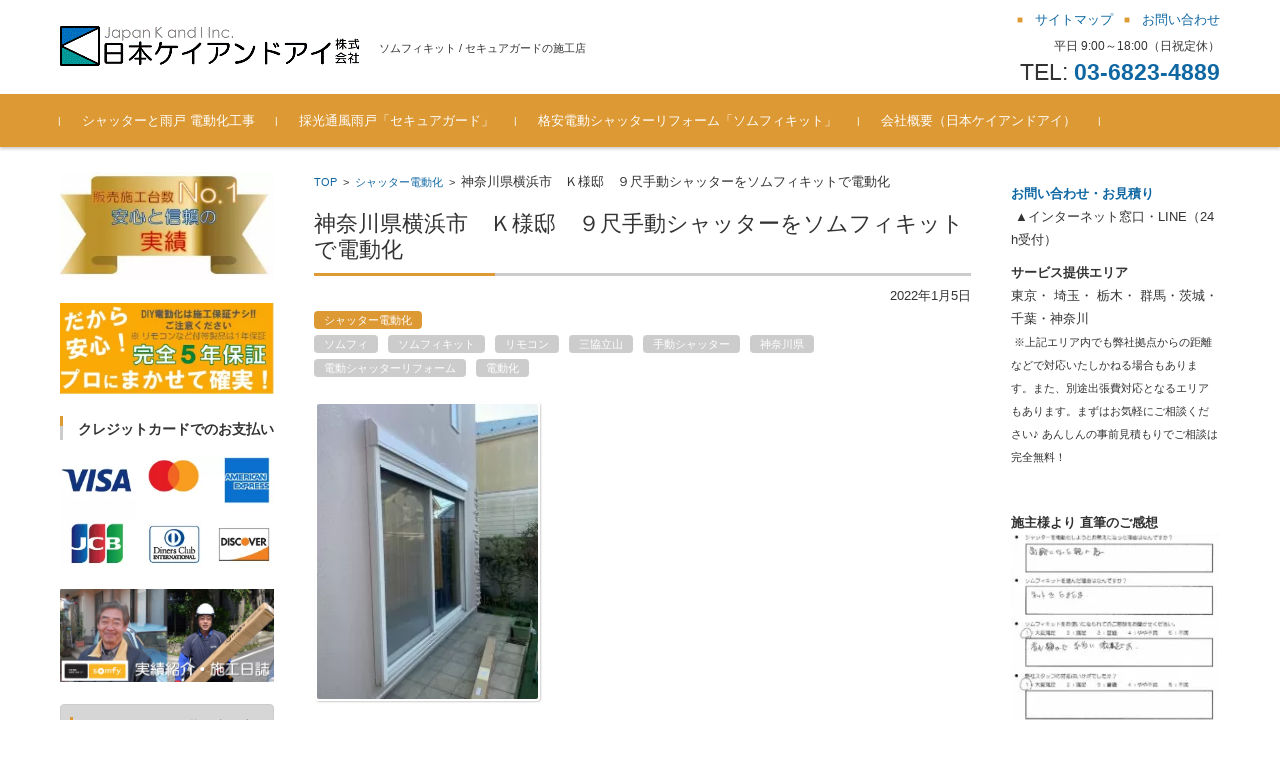

--- FILE ---
content_type: text/html; charset=UTF-8
request_url: https://shutter-reform.com/%E3%82%B7%E3%83%A3%E3%83%83%E3%82%BF%E3%83%BC%E9%9B%BB%E5%8B%95%E5%8C%96/%E7%A5%9E%E5%A5%88%E5%B7%9D%E7%9C%8C%E6%A8%AA%E6%B5%9C%E5%B8%82%E3%80%80%EF%BD%8B%E6%A7%98%E9%82%B8%E3%80%80%EF%BC%99%E5%B0%BA%E6%89%8B%E5%8B%95%E3%82%B7%E3%83%A3%E3%83%83%E3%82%BF%E3%83%BC%E3%82%92/
body_size: 15148
content:

<!DOCTYPE html>
<html lang="ja">
<head>
<!-- wexal_pst_init.js does not exist -->
<!-- engagement_delay.js does not exist -->
<link rel="dns-prefetch" href="//www.googletagmanager.com/">
<link rel="preconnect" href="//www.googletagmanager.com/">
<link rel="dns-prefetch" href="//code.typesquare.com/">
<meta charset="UTF-8">
<meta name="viewport" content="width=device-width, initial-scale=1">
<link rel="profile" href="https://gmpg.org/xfn/11">
<link rel="pingback" href="https://shutter-reform.com/xmlrpc.php"/>
<title>神奈川県横浜市　Ｋ様邸　９尺手動シャッターをソムフィキットで電動化 &#8211; 日本ケイアンドアイ シャッター電動化 光通風雨戸</title>
<meta name='robots' content='max-image-preview:large'/>
<link rel='dns-prefetch' href='//code.typesquare.com'/>
<link rel="alternate" type="application/rss+xml" title="日本ケイアンドアイ シャッター電動化 光通風雨戸 &raquo; フィード" href="https://shutter-reform.com/feed/"/>
<link rel="alternate" type="application/rss+xml" title="日本ケイアンドアイ シャッター電動化 光通風雨戸 &raquo; コメントフィード" href="https://shutter-reform.com/comments/feed/"/>
<link rel="alternate" type="application/rss+xml" title="日本ケイアンドアイ シャッター電動化 光通風雨戸 &raquo; 神奈川県横浜市　Ｋ様邸　９尺手動シャッターをソムフィキットで電動化 のコメントのフィード" href="https://shutter-reform.com/%e3%82%b7%e3%83%a3%e3%83%83%e3%82%bf%e3%83%bc%e9%9b%bb%e5%8b%95%e5%8c%96/%e7%a5%9e%e5%a5%88%e5%b7%9d%e7%9c%8c%e6%a8%aa%e6%b5%9c%e5%b8%82%e3%80%80%ef%bd%8b%e6%a7%98%e9%82%b8%e3%80%80%ef%bc%99%e5%b0%ba%e6%89%8b%e5%8b%95%e3%82%b7%e3%83%a3%e3%83%83%e3%82%bf%e3%83%bc%e3%82%92/feed/"/>
<script type="text/javascript">
/* <![CDATA[ */
window._wpemojiSettings = {"baseUrl":"https:\/\/s.w.org\/images\/core\/emoji\/15.0.3\/72x72\/","ext":".png","svgUrl":"https:\/\/s.w.org\/images\/core\/emoji\/15.0.3\/svg\/","svgExt":".svg","source":{"concatemoji":"https:\/\/shutter-reform.com\/wp-includes\/js\/wp-emoji-release.min.js?ver=6.5.7"}};
/*! This file is auto-generated */
!function(i,n){var o,s,e;function c(e){try{var t={supportTests:e,timestamp:(new Date).valueOf()};sessionStorage.setItem(o,JSON.stringify(t))}catch(e){}}function p(e,t,n){e.clearRect(0,0,e.canvas.width,e.canvas.height),e.fillText(t,0,0);var t=new Uint32Array(e.getImageData(0,0,e.canvas.width,e.canvas.height).data),r=(e.clearRect(0,0,e.canvas.width,e.canvas.height),e.fillText(n,0,0),new Uint32Array(e.getImageData(0,0,e.canvas.width,e.canvas.height).data));return t.every(function(e,t){return e===r[t]})}function u(e,t,n){switch(t){case"flag":return n(e,"\ud83c\udff3\ufe0f\u200d\u26a7\ufe0f","\ud83c\udff3\ufe0f\u200b\u26a7\ufe0f")?!1:!n(e,"\ud83c\uddfa\ud83c\uddf3","\ud83c\uddfa\u200b\ud83c\uddf3")&&!n(e,"\ud83c\udff4\udb40\udc67\udb40\udc62\udb40\udc65\udb40\udc6e\udb40\udc67\udb40\udc7f","\ud83c\udff4\u200b\udb40\udc67\u200b\udb40\udc62\u200b\udb40\udc65\u200b\udb40\udc6e\u200b\udb40\udc67\u200b\udb40\udc7f");case"emoji":return!n(e,"\ud83d\udc26\u200d\u2b1b","\ud83d\udc26\u200b\u2b1b")}return!1}function f(e,t,n){var r="undefined"!=typeof WorkerGlobalScope&&self instanceof WorkerGlobalScope?new OffscreenCanvas(300,150):i.createElement("canvas"),a=r.getContext("2d",{willReadFrequently:!0}),o=(a.textBaseline="top",a.font="600 32px Arial",{});return e.forEach(function(e){o[e]=t(a,e,n)}),o}function t(e){var t=i.createElement("script");t.src=e,t.defer=!0,i.head.appendChild(t)}"undefined"!=typeof Promise&&(o="wpEmojiSettingsSupports",s=["flag","emoji"],n.supports={everything:!0,everythingExceptFlag:!0},e=new Promise(function(e){i.addEventListener("DOMContentLoaded",e,{once:!0})}),new Promise(function(t){var n=function(){try{var e=JSON.parse(sessionStorage.getItem(o));if("object"==typeof e&&"number"==typeof e.timestamp&&(new Date).valueOf()<e.timestamp+604800&&"object"==typeof e.supportTests)return e.supportTests}catch(e){}return null}();if(!n){if("undefined"!=typeof Worker&&"undefined"!=typeof OffscreenCanvas&&"undefined"!=typeof URL&&URL.createObjectURL&&"undefined"!=typeof Blob)try{var e="postMessage("+f.toString()+"("+[JSON.stringify(s),u.toString(),p.toString()].join(",")+"));",r=new Blob([e],{type:"text/javascript"}),a=new Worker(URL.createObjectURL(r),{name:"wpTestEmojiSupports"});return void(a.onmessage=function(e){c(n=e.data),a.terminate(),t(n)})}catch(e){}c(n=f(s,u,p))}t(n)}).then(function(e){for(var t in e)n.supports[t]=e[t],n.supports.everything=n.supports.everything&&n.supports[t],"flag"!==t&&(n.supports.everythingExceptFlag=n.supports.everythingExceptFlag&&n.supports[t]);n.supports.everythingExceptFlag=n.supports.everythingExceptFlag&&!n.supports.flag,n.DOMReady=!1,n.readyCallback=function(){n.DOMReady=!0}}).then(function(){return e}).then(function(){var e;n.supports.everything||(n.readyCallback(),(e=n.source||{}).concatemoji?t(e.concatemoji):e.wpemoji&&e.twemoji&&(t(e.twemoji),t(e.wpemoji)))}))}((window,document),window._wpemojiSettings);
/* ]]> */
</script>
<link rel='stylesheet' id='wp-block-library-css' href='https://shutter-reform.com/wp-includes/css/dist/block-library/style.min.css?ver=6.5.7' type='text/css' media='all'/>
<style id='classic-theme-styles-inline-css' type='text/css'>
/*! This file is auto-generated */
.wp-block-button__link{color:#fff;background-color:#32373c;border-radius:9999px;box-shadow:none;text-decoration:none;padding:calc(.667em + 2px) calc(1.333em + 2px);font-size:1.125em}.wp-block-file__button{background:#32373c;color:#fff;text-decoration:none}
</style>
<style id='global-styles-inline-css' type='text/css'>
body{--wp--preset--color--black: #000000;--wp--preset--color--cyan-bluish-gray: #abb8c3;--wp--preset--color--white: #ffffff;--wp--preset--color--pale-pink: #f78da7;--wp--preset--color--vivid-red: #cf2e2e;--wp--preset--color--luminous-vivid-orange: #ff6900;--wp--preset--color--luminous-vivid-amber: #fcb900;--wp--preset--color--light-green-cyan: #7bdcb5;--wp--preset--color--vivid-green-cyan: #00d084;--wp--preset--color--pale-cyan-blue: #8ed1fc;--wp--preset--color--vivid-cyan-blue: #0693e3;--wp--preset--color--vivid-purple: #9b51e0;--wp--preset--gradient--vivid-cyan-blue-to-vivid-purple: linear-gradient(135deg,rgba(6,147,227,1) 0%,rgb(155,81,224) 100%);--wp--preset--gradient--light-green-cyan-to-vivid-green-cyan: linear-gradient(135deg,rgb(122,220,180) 0%,rgb(0,208,130) 100%);--wp--preset--gradient--luminous-vivid-amber-to-luminous-vivid-orange: linear-gradient(135deg,rgba(252,185,0,1) 0%,rgba(255,105,0,1) 100%);--wp--preset--gradient--luminous-vivid-orange-to-vivid-red: linear-gradient(135deg,rgba(255,105,0,1) 0%,rgb(207,46,46) 100%);--wp--preset--gradient--very-light-gray-to-cyan-bluish-gray: linear-gradient(135deg,rgb(238,238,238) 0%,rgb(169,184,195) 100%);--wp--preset--gradient--cool-to-warm-spectrum: linear-gradient(135deg,rgb(74,234,220) 0%,rgb(151,120,209) 20%,rgb(207,42,186) 40%,rgb(238,44,130) 60%,rgb(251,105,98) 80%,rgb(254,248,76) 100%);--wp--preset--gradient--blush-light-purple: linear-gradient(135deg,rgb(255,206,236) 0%,rgb(152,150,240) 100%);--wp--preset--gradient--blush-bordeaux: linear-gradient(135deg,rgb(254,205,165) 0%,rgb(254,45,45) 50%,rgb(107,0,62) 100%);--wp--preset--gradient--luminous-dusk: linear-gradient(135deg,rgb(255,203,112) 0%,rgb(199,81,192) 50%,rgb(65,88,208) 100%);--wp--preset--gradient--pale-ocean: linear-gradient(135deg,rgb(255,245,203) 0%,rgb(182,227,212) 50%,rgb(51,167,181) 100%);--wp--preset--gradient--electric-grass: linear-gradient(135deg,rgb(202,248,128) 0%,rgb(113,206,126) 100%);--wp--preset--gradient--midnight: linear-gradient(135deg,rgb(2,3,129) 0%,rgb(40,116,252) 100%);--wp--preset--font-size--small: 13px;--wp--preset--font-size--medium: 20px;--wp--preset--font-size--large: 36px;--wp--preset--font-size--x-large: 42px;--wp--preset--spacing--20: 0.44rem;--wp--preset--spacing--30: 0.67rem;--wp--preset--spacing--40: 1rem;--wp--preset--spacing--50: 1.5rem;--wp--preset--spacing--60: 2.25rem;--wp--preset--spacing--70: 3.38rem;--wp--preset--spacing--80: 5.06rem;--wp--preset--shadow--natural: 6px 6px 9px rgba(0, 0, 0, 0.2);--wp--preset--shadow--deep: 12px 12px 50px rgba(0, 0, 0, 0.4);--wp--preset--shadow--sharp: 6px 6px 0px rgba(0, 0, 0, 0.2);--wp--preset--shadow--outlined: 6px 6px 0px -3px rgba(255, 255, 255, 1), 6px 6px rgba(0, 0, 0, 1);--wp--preset--shadow--crisp: 6px 6px 0px rgba(0, 0, 0, 1);}:where(.is-layout-flex){gap: 0.5em;}:where(.is-layout-grid){gap: 0.5em;}body .is-layout-flex{display: flex;}body .is-layout-flex{flex-wrap: wrap;align-items: center;}body .is-layout-flex > *{margin: 0;}body .is-layout-grid{display: grid;}body .is-layout-grid > *{margin: 0;}:where(.wp-block-columns.is-layout-flex){gap: 2em;}:where(.wp-block-columns.is-layout-grid){gap: 2em;}:where(.wp-block-post-template.is-layout-flex){gap: 1.25em;}:where(.wp-block-post-template.is-layout-grid){gap: 1.25em;}.has-black-color{color: var(--wp--preset--color--black) !important;}.has-cyan-bluish-gray-color{color: var(--wp--preset--color--cyan-bluish-gray) !important;}.has-white-color{color: var(--wp--preset--color--white) !important;}.has-pale-pink-color{color: var(--wp--preset--color--pale-pink) !important;}.has-vivid-red-color{color: var(--wp--preset--color--vivid-red) !important;}.has-luminous-vivid-orange-color{color: var(--wp--preset--color--luminous-vivid-orange) !important;}.has-luminous-vivid-amber-color{color: var(--wp--preset--color--luminous-vivid-amber) !important;}.has-light-green-cyan-color{color: var(--wp--preset--color--light-green-cyan) !important;}.has-vivid-green-cyan-color{color: var(--wp--preset--color--vivid-green-cyan) !important;}.has-pale-cyan-blue-color{color: var(--wp--preset--color--pale-cyan-blue) !important;}.has-vivid-cyan-blue-color{color: var(--wp--preset--color--vivid-cyan-blue) !important;}.has-vivid-purple-color{color: var(--wp--preset--color--vivid-purple) !important;}.has-black-background-color{background-color: var(--wp--preset--color--black) !important;}.has-cyan-bluish-gray-background-color{background-color: var(--wp--preset--color--cyan-bluish-gray) !important;}.has-white-background-color{background-color: var(--wp--preset--color--white) !important;}.has-pale-pink-background-color{background-color: var(--wp--preset--color--pale-pink) !important;}.has-vivid-red-background-color{background-color: var(--wp--preset--color--vivid-red) !important;}.has-luminous-vivid-orange-background-color{background-color: var(--wp--preset--color--luminous-vivid-orange) !important;}.has-luminous-vivid-amber-background-color{background-color: var(--wp--preset--color--luminous-vivid-amber) !important;}.has-light-green-cyan-background-color{background-color: var(--wp--preset--color--light-green-cyan) !important;}.has-vivid-green-cyan-background-color{background-color: var(--wp--preset--color--vivid-green-cyan) !important;}.has-pale-cyan-blue-background-color{background-color: var(--wp--preset--color--pale-cyan-blue) !important;}.has-vivid-cyan-blue-background-color{background-color: var(--wp--preset--color--vivid-cyan-blue) !important;}.has-vivid-purple-background-color{background-color: var(--wp--preset--color--vivid-purple) !important;}.has-black-border-color{border-color: var(--wp--preset--color--black) !important;}.has-cyan-bluish-gray-border-color{border-color: var(--wp--preset--color--cyan-bluish-gray) !important;}.has-white-border-color{border-color: var(--wp--preset--color--white) !important;}.has-pale-pink-border-color{border-color: var(--wp--preset--color--pale-pink) !important;}.has-vivid-red-border-color{border-color: var(--wp--preset--color--vivid-red) !important;}.has-luminous-vivid-orange-border-color{border-color: var(--wp--preset--color--luminous-vivid-orange) !important;}.has-luminous-vivid-amber-border-color{border-color: var(--wp--preset--color--luminous-vivid-amber) !important;}.has-light-green-cyan-border-color{border-color: var(--wp--preset--color--light-green-cyan) !important;}.has-vivid-green-cyan-border-color{border-color: var(--wp--preset--color--vivid-green-cyan) !important;}.has-pale-cyan-blue-border-color{border-color: var(--wp--preset--color--pale-cyan-blue) !important;}.has-vivid-cyan-blue-border-color{border-color: var(--wp--preset--color--vivid-cyan-blue) !important;}.has-vivid-purple-border-color{border-color: var(--wp--preset--color--vivid-purple) !important;}.has-vivid-cyan-blue-to-vivid-purple-gradient-background{background: var(--wp--preset--gradient--vivid-cyan-blue-to-vivid-purple) !important;}.has-light-green-cyan-to-vivid-green-cyan-gradient-background{background: var(--wp--preset--gradient--light-green-cyan-to-vivid-green-cyan) !important;}.has-luminous-vivid-amber-to-luminous-vivid-orange-gradient-background{background: var(--wp--preset--gradient--luminous-vivid-amber-to-luminous-vivid-orange) !important;}.has-luminous-vivid-orange-to-vivid-red-gradient-background{background: var(--wp--preset--gradient--luminous-vivid-orange-to-vivid-red) !important;}.has-very-light-gray-to-cyan-bluish-gray-gradient-background{background: var(--wp--preset--gradient--very-light-gray-to-cyan-bluish-gray) !important;}.has-cool-to-warm-spectrum-gradient-background{background: var(--wp--preset--gradient--cool-to-warm-spectrum) !important;}.has-blush-light-purple-gradient-background{background: var(--wp--preset--gradient--blush-light-purple) !important;}.has-blush-bordeaux-gradient-background{background: var(--wp--preset--gradient--blush-bordeaux) !important;}.has-luminous-dusk-gradient-background{background: var(--wp--preset--gradient--luminous-dusk) !important;}.has-pale-ocean-gradient-background{background: var(--wp--preset--gradient--pale-ocean) !important;}.has-electric-grass-gradient-background{background: var(--wp--preset--gradient--electric-grass) !important;}.has-midnight-gradient-background{background: var(--wp--preset--gradient--midnight) !important;}.has-small-font-size{font-size: var(--wp--preset--font-size--small) !important;}.has-medium-font-size{font-size: var(--wp--preset--font-size--medium) !important;}.has-large-font-size{font-size: var(--wp--preset--font-size--large) !important;}.has-x-large-font-size{font-size: var(--wp--preset--font-size--x-large) !important;}
.wp-block-navigation a:where(:not(.wp-element-button)){color: inherit;}
:where(.wp-block-post-template.is-layout-flex){gap: 1.25em;}:where(.wp-block-post-template.is-layout-grid){gap: 1.25em;}
:where(.wp-block-columns.is-layout-flex){gap: 2em;}:where(.wp-block-columns.is-layout-grid){gap: 2em;}
.wp-block-pullquote{font-size: 1.5em;line-height: 1.6;}
</style>
<link rel='stylesheet' id='toc-screen-css' href='https://shutter-reform.com/wp-content/plugins/table-of-contents-plus/screen.min.css?ver=2411.1' type='text/css' media='all'/>
<link rel='stylesheet' id='fsvbasic-style-css' href='https://shutter-reform.com/wp-content/themes/fsvbasic/style.css?ver=6.5.7' type='text/css' media='all'/>
<link rel='stylesheet' id='jquery-bxslider-styles-css' href='https://shutter-reform.com/wp-content/themes/fsvbasic/css/jquery.bxslider.css?ver=6.5.7' type='text/css' media='all'/>
<link rel='stylesheet' id='fsvbasic-overwrite-css' href='https://shutter-reform.com/wp-content/themes/fsvbasic/css/overwrite.css?ver=6.5.7' type='text/css' media='all'/>
<script type="text/javascript" src="https://shutter-reform.com/wp-includes/js/jquery/jquery.min.js?ver=3.7.1" id="jquery-core-js"></script>
<script type="text/javascript" src="https://shutter-reform.com/wp-includes/js/jquery/jquery-migrate.min.js?ver=3.4.1" id="jquery-migrate-js"></script>
<script type="text/javascript" src="//code.typesquare.com/static/ZDbTe4IzCko%253D/ts307f.js?fadein=0&amp;ver=2.0.4" id="typesquare_std-js"></script>
<script type="text/javascript" src="https://shutter-reform.com/wp-content/themes/fsvbasic/js/jquery.bxslider.min.js?ver=1" id="jquery-bxslider-js"></script>
<script type="text/javascript" src="https://shutter-reform.com/wp-content/themes/fsvbasic/js/responsive.js?ver=1" id="jquery-responsive-js"></script>
<link rel="https://api.w.org/" href="https://shutter-reform.com/wp-json/"/><link rel="alternate" type="application/json" href="https://shutter-reform.com/wp-json/wp/v2/posts/1679"/><link rel="EditURI" type="application/rsd+xml" title="RSD" href="https://shutter-reform.com/xmlrpc.php?rsd"/>
<link rel="canonical" href="https://shutter-reform.com/%e3%82%b7%e3%83%a3%e3%83%83%e3%82%bf%e3%83%bc%e9%9b%bb%e5%8b%95%e5%8c%96/%e7%a5%9e%e5%a5%88%e5%b7%9d%e7%9c%8c%e6%a8%aa%e6%b5%9c%e5%b8%82%e3%80%80%ef%bd%8b%e6%a7%98%e9%82%b8%e3%80%80%ef%bc%99%e5%b0%ba%e6%89%8b%e5%8b%95%e3%82%b7%e3%83%a3%e3%83%83%e3%82%bf%e3%83%bc%e3%82%92/"/>
<link rel='shortlink' href='https://shutter-reform.com/?p=1679'/>
<link rel="alternate" type="application/json+oembed" href="https://shutter-reform.com/wp-json/oembed/1.0/embed?url=https%3A%2F%2Fshutter-reform.com%2F%25e3%2582%25b7%25e3%2583%25a3%25e3%2583%2583%25e3%2582%25bf%25e3%2583%25bc%25e9%259b%25bb%25e5%258b%2595%25e5%258c%2596%2F%25e7%25a5%259e%25e5%25a5%2588%25e5%25b7%259d%25e7%259c%258c%25e6%25a8%25aa%25e6%25b5%259c%25e5%25b8%2582%25e3%2580%2580%25ef%25bd%258b%25e6%25a7%2598%25e9%2582%25b8%25e3%2580%2580%25ef%25bc%2599%25e5%25b0%25ba%25e6%2589%258b%25e5%258b%2595%25e3%2582%25b7%25e3%2583%25a3%25e3%2583%2583%25e3%2582%25bf%25e3%2583%25bc%25e3%2582%2592%2F"/>
<link rel="alternate" type="text/xml+oembed" href="https://shutter-reform.com/wp-json/oembed/1.0/embed?url=https%3A%2F%2Fshutter-reform.com%2F%25e3%2582%25b7%25e3%2583%25a3%25e3%2583%2583%25e3%2582%25bf%25e3%2583%25bc%25e9%259b%25bb%25e5%258b%2595%25e5%258c%2596%2F%25e7%25a5%259e%25e5%25a5%2588%25e5%25b7%259d%25e7%259c%258c%25e6%25a8%25aa%25e6%25b5%259c%25e5%25b8%2582%25e3%2580%2580%25ef%25bd%258b%25e6%25a7%2598%25e9%2582%25b8%25e3%2580%2580%25ef%25bc%2599%25e5%25b0%25ba%25e6%2589%258b%25e5%258b%2595%25e3%2582%25b7%25e3%2583%25a3%25e3%2583%2583%25e3%2582%25bf%25e3%2583%25bc%25e3%2582%2592%2F&#038;format=xml"/>
<style type="text/css">
/* Main Color */
#header-nav-area,
.nav-previous a::before,
.nav-next a::after,
.page-links > span,
.main-content-header .main-content-title::before,
.topmain-widget-area .widget-title::after,
.post-sitemap-list .widget-title::after,
.sidebar-left .widget-title::after,
.sidebar-right .widget-title::after,
.comments-title::after,
.comment-reply-title::after,
.widget_rss .widget-title .rss-widget-icon-link::after,
#wp-calendar caption,
#wp-calendar tfoot #prev a::before,
#wp-calendar tfoot #next a::before,
.widget_archive select[name=archive-dropdown],
.widget_categories select.postform,
.footer-copy-area,
a[rel*="category"],
#pagetop {
	background-color:#dd9933;
}

#site-navigation ul li a:hover,
.menu-load-button a,
#header-menu-button button span,
.hw_link1 a::before,
.hw_link2 a::before,
.post-sitemap-list ul li::before,
.widget_archive ul li::before,
.widget_categories ul li::before,
.widget_nav_menu ul li::before,
.widget_pages ul li::before,
.widget_meta ul li::before,
.post-sitemap-list .children li::before,
.widget_nav_menu .sub-menu li::before,
.widget_pages .children li::before,
.widget_categories .children li::before,
#searchform::before {
	color:#dd9933;
}

input[type="text"],
input[type="password"],
input[type="search"],
input[type="tel"],
input[type="url"],
input[type="email"],
input[type="number"],
textarea,
.site-header-area,
.page-links > span {
	border-color:#dd9933;
}
/* Link Color */
a {
	color:;
}
/* Sub Light Color */
#site-navigation ul li a:hover,
input[type="text"],
input[type="password"],
input[type="search"],
input[type="tel"],
input[type="url"],
input[type="email"],
input[type="number"],
textarea {
	background-color:;
}

#wp-calendar td,
.topmain-welcome-area th,
.textwidget th,
.entry-content th,
.comment-content th,
.widget_framedtext {
	background-color:#d6d6d6;
}
/* Main Text Color */
del,
body,
.meta-postdate a,
.page-links > a,
.main-content-header .main-content-title,
.topmain-widget-area .widget-title,
.widget_rss .widget-title .rsswidget,
.widget_framedtext .widget-title,
.topmain-welcome-area th a,
.textwidget th a,
.entry-content th a,
.comment-content th a {
	color:;
}
/* Line & Icon Color */
.mu_register h2,
.widget_recent_comments ul li::before,
.tagcloud a::before {
    color:;
}

hr,
a[rel*="tag"],
.page-links > a:hover,
.post-author {
	background-color:;
}

button,
input,
select,
textarea,
.header-title-only,
.header-title-area,
.header-image-area,
.main-content-area,
.topmain-welcome-area abbr,
.textwidget abbr,
.entry-content abbr,
.comment-content abbr,
.topmain-welcome-area dfn,
.textwidget dfn,
.entry-content dfn,
.comment-content dfn,
.topmain-welcome-area acronym,
.textwidget acronym,
.entry-content acronym,
.comment-content acronym,
.topmain-welcome-area table,
.textwidget table,
.entry-content table,
.comment-content table,
.topmain-welcome-area th,
.textwidget th,
.entry-content th,
.comment-content th,
.topmain-welcome-area td,
.textwidget td,
.entry-content td,
.comment-content td,
.page-links > a,
.nav-single,
.nav-previous a,
.nav-next a,
.comments-title,
.comment-reply-title,
article.comment,
.comment .children,
.nocomments,
.archive-post,
.widget,
.widget-title,
.post-sitemap-list .widget-title,
.post-sitemap-list ul li,
.widget_archive ul li,
.widget_categories ul li,
.widget_nav_menu ul li,
.widget_pages ul li,
.widget_meta ul li,
.widget_recent_entries ul li,
.widget_rss ul li,
.widget_recent_comments ul li,
.widget_tagposts ul li,
.widget_tagpages ul li,
.widget_catposts ul li,
.hw_link1,
.hw_link2,
.hw_link2 a,
.post-sitemap-list .children,
.widget_nav_menu .sub-menu,
.widget_pages .children,
.widget_categories .children,
.topmain-welcome-area pre,
.textwidget pre,
.entry-content pre,
.comment-content pre,
.main-content-header .main-content-title,
.topmain-widget-area .widget-title,
.post-sitemap-list .widget-title,
.sidebar-left .widget-title,
.sidebar-right .widget-title,
.comments-title,
.comment-reply-title {
	border-color:;
}
#wp-calendar th {
	background-color:;
}

#site-navigation ul li a,
a[rel*="category"],
a[rel*="tag"],
.page-links > span,
.nav-previous a::before,
.nav-next a::after,
.post-author,
.widget_rss .widget-title .rss-widget-icon-link::after,
.widget_archive select[name=archive-dropdown],
.widget_categories select.postform,
#wp-calendar caption,
#wp-calendar tfoot #prev a::before,
#wp-calendar tfoot #next a::before,
.footer-copy-area .footer-copy,
.footer-copy-area .footer-copy a,
#pagetop {
	color:;
}

#site-navigation div.menu,
#site-navigation ul li,
div.attachment img,
.wp-caption img,
img.main-tile,
img.alignleft,
img.alignright,
img.aligncenter,
img.alignnone,
.archive-post img {
	border-color:;
}
.topmain-welcome-area {
	background-image: radial-gradient(#ffc36b 20%, transparent 20%),radial-gradient(#ffc36b 20%, transparent 20%);
}

@-moz-document url-prefix() {

	.topmain-welcome-area{
		background-image: radial-gradient(#ffc36b 10%, transparent 10%),radial-gradient(#ffc36b 10%, transparent 10%);
	}

}
@media screen and (min-width:786px) {
	/* Main Color */
	#site-navigation div.menu > ul > li:hover li:hover > a,
	#site-navigation ul li:hover ul li ul li:hover > a  {
		color:#dd9933;
	}

	.topmain-widget-area .widget_tagposts ul li .ex_tag_button,
	.topmain-widget-area .widget_tagpages ul li .ex_tag_button {
		background-color:#dd9933;
	}

	#site-navigation ul li ul li a {
		border-color:#dd9933;
	}
	/* Link Color */
	#site-navigation div.menu > ul > li:hover > a,
	#site-navigation ul li ul li ul li a,
	#site-navigation div.menu > ul > li:hover > ul > li {
		background-color:;
	}
	/* Sub Light Color */
	#site-navigation div.menu > ul > li:hover li:hover > a,
	#site-navigation ul li:hover ul li ul li:hover > a  {
		background-color:;
	}
	.footer-widget-area {
		background-color:#d6d6d6;
	}
	.comments-area,
	.article-group,
	.post-sitemap-list ul,
	.widget_archive ul,
	.widget_categories ul,
	.widget_nav_menu ul,
	.widget_pages ul,
	.widget_meta ul,
	.widget_recent_entries ul,
	.widget_rss ul,
	.widget_recent_comments ul,
	.widget_tagposts ul,
	.widget_tagpages ul,
	.widget_catposts ul,
	.post-sitemap-list ul li:last-child,
	.widget_archive ul li:last-child,
	.widget_categories ul li:last-child,
	.widget_nav_menu ul li:last-child,
	.widget_pages ul li:last-child,
	.widget_meta ul li:last-child,
	.widget_recent_entries ul li:last-child,
	.widget_rss ul li:last-child,
	.widget_recent_comments ul li:last-child,
	.widget_tagposts ul li:last-child,
	.widget_tagpages ul li:last-child,
	.widget_catposts ul li:last-child,
	#footer-widget-area-1,
	#footer-widget-area-2,
	.widget_framedtext {
		border-color:;
	}
	#site-navigation div.menu > ul > li:hover > a,
	#site-navigation div.menu > ul > li::before,
	#site-navigation div.menu > ul > li:last-child::after,
	.topmain-widget-area .widget_tagposts ul li .ex_tag_button a,
	.topmain-widget-area .widget_tagpages ul li .ex_tag_button a {
		color:;
	}
}
</style>
<link rel="icon" href="https://shutter-reform.com/wp-content/uploads/2019/03/cropped-icon-32x32.png" sizes="32x32"/>
<link rel="icon" href="https://shutter-reform.com/wp-content/uploads/2019/03/cropped-icon-192x192.png" sizes="192x192"/>
<link rel="apple-touch-icon" href="https://shutter-reform.com/wp-content/uploads/2019/03/cropped-icon-180x180.png"/>
<meta name="msapplication-TileImage" content="https://shutter-reform.com/wp-content/uploads/2019/03/cropped-icon-270x270.png"/>
</head>
<!-- Global site tag (gtag.js) - Google Analytics -->
<script async src="https://www.googletagmanager.com/gtag/js?id=UA-32444711-1"></script>
<script>
  window.dataLayer = window.dataLayer || [];
  function gtag(){dataLayer.push(arguments);}
  gtag('js', new Date());

  gtag('config', 'UA-32444711-1');
</script>
<body data-rsssl=1 class="post-template-default single single-post postid-1679 single-format-standard column-3 custom-background-white">
<div id="layout">
<div id="page">
<div id="masthead" class="site-header-area" role="banner">
<div class="component-inner">
<div id="header-menu-button" class="menu-load-button">
<button id="button-toggle-menu"><span class="dashicons dashicons-menu"></span></button>
</div><!-- #header-menu-button -->
<div id="header-title-area" class="header-title-area">
<p class="site-title-img"><a href="https://shutter-reform.com/" rel="home"><img src="https://shutter-reform.com/wp-content/uploads/2019/03/Logo_NihonKeiAndAi.gif" alt="日本ケイアンドアイ シャッター電動化 光通風雨戸"/></a></p>
<p class="site-description">ソムフィキット / セキュアガードの施工店</p>
</div><!-- #header-title-area -->
<div id="header-widget-area">
<p class="hw_link2">
<a href="https://shutter-reform.com/sitemap/"><span>サイトマップ</span></a><a href="https://shutter-reform.com/%E3%81%8A%E5%95%8F%E3%81%84%E5%90%88%E3%82%8F%E3%81%9B%E7%AA%93%E5%8F%A3/"><span>お問い合わせ</span></a></p>
<p class="hw_text">平日 9:00～18:00（日祝定休）</p><p class="hw_text_large">TEL: <a href="tel:0368234889"><strong>03-6823-4889</strong></a></p>
</div><!-- #header-widget-area -->
</div><!-- .component-inner -->
</div><!-- #masthead -->
<div id="header-nav-area" class="navigation-area clear">
<div class="component-inner clear">
<a class="assistive-text" href="#content">コンテンツに移動</a>
<nav id="site-navigation" class="main-navigation" role="navigation">
<div class="menu"><ul id="menu-%e3%83%a1%e3%82%a4%e3%83%b3%e3%83%a1%e3%83%8b%e3%83%a5%e3%83%bc" class="menu"><li id="menu-item-28" class="menu-item menu-item-type-custom menu-item-object-custom menu-item-home menu-item-has-children menu-item-28"><a href="https://shutter-reform.com/">シャッターと雨戸 電動化工事</a>
<ul class="sub-menu">
<li id="menu-item-190" class="menu-item menu-item-type-taxonomy menu-item-object-category menu-item-190"><a href="https://shutter-reform.com/category/%e9%9b%bb%e5%8b%95%e3%82%b7%e3%83%a3%e3%83%83%e3%82%bf%e3%83%bc%e5%b7%a5%e4%ba%8b%e3%83%96%e3%83%ad%e3%82%b0/">電動シャッター 後付通風雨戸の工事ブログ</a></li>
<li id="menu-item-1012" class="menu-item menu-item-type-custom menu-item-object-custom menu-item-1012"><a href="https://shutter-reform.com/%e9%9b%bb%e5%8b%95%e3%82%b7%e3%83%a3%e3%83%83%e3%82%bf%e3%83%bc%e5%b7%a5%e4%ba%8b%e3%83%96%e3%83%ad%e3%82%b0/%e6%96%bd%e5%b7%a5%e5%ae%9f%e7%b8%be-%e3%82%b7%e3%83%a3%e3%83%83%e3%82%bf%e3%83%bc%e9%9b%bb%e5%8b%95%e5%8c%96-%e5%85%89%e9%80%9a%e9%a2%a8%e9%9b%a8%e6%88%b8/">過去の施工実績も紹介（2013年～2018年）</a></li>
<li id="menu-item-2491" class="menu-item menu-item-type-post_type menu-item-object-page menu-item-2491"><a href="https://shutter-reform.com/%e4%bc%9a%e7%a4%be%e6%a6%82%e8%a6%81%ef%bc%88%e6%97%a5%e6%9c%ac%e3%82%b1%e3%82%a4%e3%82%a2%e3%83%b3%e3%83%89%e3%82%a2%e3%82%a4%e6%a0%aa%e5%bc%8f%e4%bc%9a%e7%a4%be%ef%bc%89/">安心の認定施工会社</a></li>
<li id="menu-item-2490" class="menu-item menu-item-type-post_type menu-item-object-page menu-item-2490"><a href="https://shutter-reform.com/%e3%81%8a%e5%95%8f%e3%81%84%e5%90%88%e3%82%8f%e3%81%9b%e7%aa%93%e5%8f%a3/">弊社へのお問い合わせ</a></li>
</ul>
</li>
<li id="menu-item-30" class="menu-item menu-item-type-post_type menu-item-object-page menu-item-has-children menu-item-30"><a href="https://shutter-reform.com/%e6%8e%a1%e5%85%89-%e5%85%89%e9%80%9a%e9%a2%a8%e9%9b%a8%e6%88%b8_%e3%82%bb%e3%82%ad%e3%83%a5%e3%82%a2%e3%82%ac%e3%83%bc%e3%83%89%e6%8a%98%e6%88%b8%e9%9b%a8%e6%88%b8/">採光通風雨戸「セキュアガード」</a>
<ul class="sub-menu">
<li id="menu-item-343" class="menu-item menu-item-type-post_type menu-item-object-page menu-item-343"><a href="https://shutter-reform.com/%e8%a3%bd%e5%93%81%e5%af%b8%e6%b3%95-%e4%b8%80%e8%a6%a7%ef%bc%88%e3%82%bb%e3%82%ad%e3%83%a5%e3%82%a2%e3%82%ac%e3%83%bc%e3%83%89-%e5%85%89%e9%80%9a%e9%a2%a8%e9%9b%a8%e6%88%b8%ef%bc%89/">製品寸法 一覧（セキュアガード 光通風雨戸）</a></li>
</ul>
</li>
<li id="menu-item-31" class="menu-item menu-item-type-post_type menu-item-object-page menu-item-has-children menu-item-31"><a href="https://shutter-reform.com/%e6%89%8b%e5%8b%95%e3%82%b7%e3%83%a3%e3%83%83%e3%82%bf%e3%83%bc%e9%9b%bb%e5%8b%95%e5%8c%96/">格安電動シャッターリフォーム「ソムフィキット」</a>
<ul class="sub-menu">
<li id="menu-item-369" class="menu-item menu-item-type-post_type menu-item-object-page menu-item-369"><a href="https://shutter-reform.com/%e3%82%bd%e3%83%a0%e3%83%95%e3%82%a3%e3%82%ad%e3%83%83%e3%83%88%e3%81%a8%e3%81%af%ef%bc%9f/">ソムフィキットとは？</a></li>
<li id="menu-item-371" class="menu-item menu-item-type-post_type menu-item-object-page menu-item-371"><a href="https://shutter-reform.com/%e6%89%8b%e5%8b%95%e3%82%b7%e3%83%a3%e3%83%83%e3%82%bf%e3%83%bc%e3%82%92%e9%9b%bb%e5%8b%95%e3%82%b7%e3%83%a3%e3%83%83%e3%82%bf%e3%83%bc%e3%81%ab%e3%83%aa%e3%83%95%e3%82%a9%e3%83%bc%e3%83%a0%e3%81%99/">手動シャッターを電動シャッターにリフォームするメリット</a></li>
<li id="menu-item-370" class="menu-item menu-item-type-post_type menu-item-object-page menu-item-370"><a href="https://shutter-reform.com/%e3%82%bd%e3%83%a0%e3%83%95%e3%82%a3%e3%82%ad%e3%83%83%e3%83%88%e8%a8%ad%e7%bd%ae%e6%99%82%e3%80%8c%e9%9b%bb%e5%8b%95%e5%8c%96%e3%80%8d%e3%81%ae%e6%b3%a8%e6%84%8f/">ソムフィキット設置時・電動化工事の注意</a></li>
<li id="menu-item-565" class="menu-item menu-item-type-post_type menu-item-object-page menu-item-565"><a href="https://shutter-reform.com/%e3%82%b7%e3%83%a3%e3%83%83%e3%82%bf%e3%83%bc%e9%9b%bb%e5%8b%95%e5%8c%96%e5%b7%a5%e4%ba%8b-%e9%9b%bb%e6%ba%90%e9%83%a8%e5%88%86%e3%81%ae%e4%bb%95%e4%b8%8a%e3%81%8c%e3%82%8a/">シャッター電動化工事 施工の流れ～電源部分の仕上がり</a></li>
<li id="menu-item-379" class="menu-item menu-item-type-post_type menu-item-object-page menu-item-379"><a href="https://shutter-reform.com/%e4%be%a1%e6%a0%bc%e8%a1%a8-%e3%82%b7%e3%83%a3%e3%83%83%e3%82%bf%e3%83%bc%e9%9b%bb%e5%8b%95%e5%8c%96%e3%83%bb%e3%82%bd%e3%83%a0%e3%83%95%e3%82%a3%e3%82%ad%e3%83%83%e3%83%88/">[価格表 工事料金] シャッター電動化・ソムフィキット 費用</a></li>
<li id="menu-item-638" class="menu-item menu-item-type-post_type menu-item-object-page menu-item-638"><a href="https://shutter-reform.com/%e3%80%90%e3%83%a1%e3%83%bc%e3%82%ab%e5%af%be%e5%bf%9c-%e4%b8%80%e8%a6%a7%e3%80%91%e3%82%b7%e3%83%a3%e3%83%83%e3%82%bf%e3%83%bc%e9%9b%bb%e5%8b%95%e5%8c%96-%e6%97%a2%e5%ad%98%e3%81%ae%e6%89%8b%e5%8b%95/">メーカ対応一覧（シャッターメーカー / ハウスメーカー）</a></li>
<li id="menu-item-368" class="menu-item menu-item-type-post_type menu-item-object-page menu-item-368"><a href="https://shutter-reform.com/%e3%82%88%e3%81%8f%e3%81%82%e3%82%8b%e8%b3%aa%e5%95%8f%ef%bc%88faq%ef%bc%89-%e3%82%bd%e3%83%a0%e3%83%95%e3%82%a3%e3%82%ad%e3%83%83%e3%83%88/">よくある質問（FAQ） ソムフィキット</a></li>
<li id="menu-item-1200" class="menu-item menu-item-type-post_type menu-item-object-page menu-item-1200"><a href="https://shutter-reform.com/%e3%82%af%e3%83%81%e3%82%b3%e3%83%9f_%e8%a9%95%e5%88%a4/">お客様の声・ご感想</a></li>
<li id="menu-item-725" class="menu-item menu-item-type-post_type menu-item-object-page menu-item-725"><a href="https://shutter-reform.com/%e3%82%ac%e3%83%ac%e3%83%bc%e3%82%b8-%e8%bb%8a%e5%ba%ab%e3%82%b7%e3%83%a3%e3%83%83%e3%82%bf%e3%83%bc%e3%81%ae%e9%9b%bb%e5%8b%95%e3%83%aa%e3%83%95%e3%82%a9%e3%83%bc%e3%83%a0/">ガレージのシャッター 車庫シャッターの電動リフォーム</a></li>
</ul>
</li>
<li id="menu-item-29" class="menu-item menu-item-type-post_type menu-item-object-page menu-item-has-children menu-item-29"><a href="https://shutter-reform.com/%e4%bc%9a%e7%a4%be%e6%a6%82%e8%a6%81%ef%bc%88%e6%97%a5%e6%9c%ac%e3%82%b1%e3%82%a4%e3%82%a2%e3%83%b3%e3%83%89%e3%82%a2%e3%82%a4%e6%a0%aa%e5%bc%8f%e4%bc%9a%e7%a4%be%ef%bc%89/">会社概要（日本ケイアンドアイ）</a>
<ul class="sub-menu">
<li id="menu-item-44" class="menu-item menu-item-type-post_type menu-item-object-page menu-item-44"><a href="https://shutter-reform.com/%e3%81%8a%e5%95%8f%e3%81%84%e5%90%88%e3%82%8f%e3%81%9b%e7%aa%93%e5%8f%a3/">お問い合わせ窓口（シャッター電動化/後付通風雨戸 ほか）</a></li>
<li id="menu-item-372" class="menu-item menu-item-type-post_type menu-item-object-page menu-item-372"><a href="https://shutter-reform.com/%e3%82%88%e3%81%8f%e3%81%82%e3%82%8b%e8%b3%aa%e5%95%8f%ef%bc%88faq%ef%bc%89-%e3%82%bd%e3%83%a0%e3%83%95%e3%82%a3%e3%82%ad%e3%83%83%e3%83%88/">よくある質問（FAQ） ソムフィキット</a></li>
<li id="menu-item-677" class="menu-item menu-item-type-custom menu-item-object-custom menu-item-677"><a href="https://shutter-reform.com/nkiblog001.htm">シャッター電動化リフォームBlog（201810-201711）</a></li>
<li id="menu-item-678" class="menu-item menu-item-type-custom menu-item-object-custom menu-item-678"><a href="https://shutter-reform.com/nkiblog002.htm">シャッター電動化リフォームBlog（201711-201612）</a></li>
<li id="menu-item-679" class="menu-item menu-item-type-custom menu-item-object-custom menu-item-679"><a href="https://shutter-reform.com/nkiblog003.htm">シャッター電動化リフォームBlog（201612-201510）</a></li>
<li id="menu-item-680" class="menu-item menu-item-type-custom menu-item-object-custom menu-item-680"><a href="https://shutter-reform.com/nkiblog004.htm">シャッター電動化リフォームBlog（201510-201410）</a></li>
<li id="menu-item-681" class="menu-item menu-item-type-custom menu-item-object-custom menu-item-681"><a href="https://shutter-reform.com/nkiblog005.htm">シャッター電動化リフォームBlog（201410-201312）</a></li>
<li id="menu-item-682" class="menu-item menu-item-type-custom menu-item-object-custom menu-item-682"><a href="https://shutter-reform.com/nkiblog006.htm">シャッター電動化リフォームBlog（201312-201305）</a></li>
</ul>
</li>
</ul></div>
</nav><!-- #site-navigation -->
</div><!-- .component-inner -->
</div><!-- #header-nav-area -->
<div id="main" class="main-content-area">
<div class="component-inner">
<div id="wrapbox" class="main-content-wrap">
<div id="primary" class="main-content-site" role="main">
<div id="breadcrumb" class="main-breadcrumb">
<a href="https://shutter-reform.com/" title="日本ケイアンドアイ シャッター電動化 光通風雨戸" rel="home">TOP</a>
&nbsp;&gt;&nbsp;&nbsp;<a href="https://shutter-reform.com/category/%e3%82%b7%e3%83%a3%e3%83%83%e3%82%bf%e3%83%bc%e9%9b%bb%e5%8b%95%e5%8c%96/">シャッター電動化</a>
&nbsp;&gt;&nbsp;&nbsp;<span class="currentpage">神奈川県横浜市　Ｋ様邸　９尺手動シャッターをソムフィキットで電動化</span>
</div><!-- #breadcrumb -->
<article id="post-1679" class="individual-post post-1679 post type-post status-publish format-standard hentry category-81 tag-42 tag-22 tag-96 tag-115 tag-100 tag-31 tag-38 tag-49">
<header class="main-content-header">
<h1 class="main-content-title">神奈川県横浜市　Ｋ様邸　９尺手動シャッターをソムフィキットで電動化</h1>
<div class="entry-meta">
<p class="meta-postdate"><a href="https://shutter-reform.com/%e3%82%b7%e3%83%a3%e3%83%83%e3%82%bf%e3%83%bc%e9%9b%bb%e5%8b%95%e5%8c%96/%e7%a5%9e%e5%a5%88%e5%b7%9d%e7%9c%8c%e6%a8%aa%e6%b5%9c%e5%b8%82%e3%80%80%ef%bd%8b%e6%a7%98%e9%82%b8%e3%80%80%ef%bc%99%e5%b0%ba%e6%89%8b%e5%8b%95%e3%82%b7%e3%83%a3%e3%83%83%e3%82%bf%e3%83%bc%e3%82%92/" title="9:16 AM" rel="bookmark"><time class="entry-date" datetime="2022-01-05T09:16:41+09:00">2022年1月5日</time></a></p><ul class="post-categories">
<li><a href="https://shutter-reform.com/category/%e3%82%b7%e3%83%a3%e3%83%83%e3%82%bf%e3%83%bc%e9%9b%bb%e5%8b%95%e5%8c%96/" rel="category tag">シャッター電動化</a></li></ul><div class="clear"></div><a href="https://shutter-reform.com/tag/%e3%82%bd%e3%83%a0%e3%83%95%e3%82%a3/" rel="tag">ソムフィ</a><a href="https://shutter-reform.com/tag/%e3%82%bd%e3%83%a0%e3%83%95%e3%82%a3%e3%82%ad%e3%83%83%e3%83%88/" rel="tag">ソムフィキット</a><a href="https://shutter-reform.com/tag/%e3%83%aa%e3%83%a2%e3%82%b3%e3%83%b3/" rel="tag">リモコン</a><a href="https://shutter-reform.com/tag/%e4%b8%89%e5%8d%94%e7%ab%8b%e5%b1%b1/" rel="tag">三協立山</a><a href="https://shutter-reform.com/tag/%e6%89%8b%e5%8b%95%e3%82%b7%e3%83%a3%e3%83%83%e3%82%bf%e3%83%bc/" rel="tag">手動シャッター</a><a href="https://shutter-reform.com/tag/%e7%a5%9e%e5%a5%88%e5%b7%9d%e7%9c%8c/" rel="tag">神奈川県</a><a href="https://shutter-reform.com/tag/%e9%9b%bb%e5%8b%95%e3%82%b7%e3%83%a3%e3%83%83%e3%82%bf%e3%83%bc%e3%83%aa%e3%83%95%e3%82%a9%e3%83%bc%e3%83%a0/" rel="tag">電動シャッターリフォーム</a><a href="https://shutter-reform.com/tag/%e9%9b%bb%e5%8b%95%e5%8c%96/" rel="tag">電動化</a><span class="by-author"> by <span class="author vcard"><a class="url fn n" href="https://shutter-reform.com/author/t-ichimaru/" title="シャッター電動化のソムフィキット 日本ケイアンドアイ のすべての投稿を表示" rel="author">シャッター電動化のソムフィキット 日本ケイアンドアイ</a></span>.</span><div class="clear"></div>
</div><!-- .entry-meta -->
</header><!-- .main-content-header -->
<div class="entry-content">
<p><img fetchpriority="high" decoding="async" class="alignnone size-medium wp-image-1680" src="https://shutter-reform.com/wp-content/uploads/2022/01/20211216-024-225x300.jpg" alt="" width="225" height="300" srcset="https://shutter-reform.com/wp-content/uploads/2022/01/20211216-024-225x300.jpg 225w, https://shutter-reform.com/wp-content/uploads/2022/01/20211216-024.jpg 750w" sizes="(max-width: 225px) 100vw, 225px"/>　<img decoding="async" class="alignnone size-medium wp-image-1681" src="https://shutter-reform.com/wp-content/uploads/2022/01/20211216-027-225x300.jpg" alt="" width="225" height="300" srcset="https://shutter-reform.com/wp-content/uploads/2022/01/20211216-027-225x300.jpg 225w, https://shutter-reform.com/wp-content/uploads/2022/01/20211216-027.jpg 750w" sizes="(max-width: 225px) 100vw, 225px"/></p>
<p><img decoding="async" class="alignnone size-medium wp-image-1682" src="https://shutter-reform.com/wp-content/uploads/2022/01/20211216-026-225x300.jpg" alt="" width="225" height="300" srcset="https://shutter-reform.com/wp-content/uploads/2022/01/20211216-026-225x300.jpg 225w, https://shutter-reform.com/wp-content/uploads/2022/01/20211216-026.jpg 750w" sizes="(max-width: 225px) 100vw, 225px"/></p>
<p>Ｋ様のお宅では３台の手動シャッターが設置されていましたが一番重い９尺のシャッターを電動化したいとのご依頼でした。奥様が身長があまり高い方ではないので本当に大変だったとか。電動化するとリモコンひとつでシャッター開閉できるので良かったですね！</p>
<p>■施工日　　　２０２１年１２月１５日</p>
<p>■施工場所　　神奈川県横浜市</p>
<p>■施工台数　　９尺１台</p>
<p>■施工時間　　２時間</p>
<p>（丁寧が売り　日本ケイアンドアイ）</p>
</div><!-- .entry-content -->
<div class="clear"></div>
<nav class="nav-single">
<div class="nav-previous"><a href="https://shutter-reform.com/%e3%82%b7%e3%83%a3%e3%83%83%e3%82%bf%e3%83%bc%e9%9b%bb%e5%8b%95%e5%8c%96/%ef%bc%92%ef%bc%90%ef%bc%92%ef%bc%91%e5%b9%b4%ef%bc%91%ef%bc%92%e6%9c%88%e3%80%80%e5%b7%a5%e4%ba%8b%e5%ae%9f%e7%b8%be%e3%80%80%ef%bc%92%ef%bc%93%e4%bb%b6%ef%bc%95%ef%bc%90%e5%8f%b0/" rel="prev">前の記事</a></div><!-- .nav-previous -->
<div class="nav-next"><a href="https://shutter-reform.com/%e3%82%b7%e3%83%a3%e3%83%83%e3%82%bf%e3%83%bc%e9%9b%bb%e5%8b%95%e5%8c%96/%e5%9f%bc%e7%8e%89%e7%9c%8c%e8%b6%8a%e8%b0%b7%e5%b8%82%e3%80%80%ef%bd%8e%e6%a7%98%e9%82%b8%e3%80%80%e6%89%8b%e5%8b%95%e3%82%b7%e3%83%a3%e3%83%83%e3%82%bf%e3%83%bc%e3%81%8b%e3%82%89%e9%9b%bb%e5%8b%95/" rel="next">次の記事</a></div><!-- .nav-next -->
</nav><!-- .nav-single -->
</article><!-- #post -->
</div><!-- #primary -->
<div id="secondary" class="sidebar-left">
<aside id="media_image-12" class="widget widget_media_image"><img width="300" height="153" src="https://shutter-reform.com/wp-content/uploads/2019/05/4b5c379e59a8167e80e3de521297ef44-300x153.jpg" class="image wp-image-555  attachment-medium size-medium" alt="" style="max-width: 100%; height: auto;" decoding="async" loading="lazy" srcset="https://shutter-reform.com/wp-content/uploads/2019/05/4b5c379e59a8167e80e3de521297ef44-300x153.jpg 300w, https://shutter-reform.com/wp-content/uploads/2019/05/4b5c379e59a8167e80e3de521297ef44.jpg 595w" sizes="(max-width: 300px) 100vw, 300px"/></aside><aside id="media_image-13" class="widget widget_media_image"><img width="300" height="128" src="https://shutter-reform.com/wp-content/uploads/2019/07/Sekou-Hoshou-5years-300x128.gif" class="image wp-image-631  attachment-medium size-medium" alt="シャッター電動化保証5年間" style="max-width: 100%; height: auto;" decoding="async" loading="lazy"/></aside><aside id="media_image-16" class="widget widget_media_image"><h3 class="widget-title">クレジットカードでのお支払い</h3><a href="https://shutter-reform.com/%e4%be%a1%e6%a0%bc%e8%a1%a8-%e3%82%b7%e3%83%a3%e3%83%83%e3%82%bf%e3%83%bc%e9%9b%bb%e5%8b%95%e5%8c%96%e3%83%bb%e3%82%bd%e3%83%a0%e3%83%95%e3%82%a3%e3%82%ad%e3%83%83%e3%83%88/"><img width="314" height="163" src="https://shutter-reform.com/wp-content/uploads/2019/08/0ec9f082c3f2f7e0bfdfff5b8acad323.png" class="image wp-image-742  attachment-full size-full" alt="" style="max-width: 100%; height: auto;" decoding="async" loading="lazy" srcset="https://shutter-reform.com/wp-content/uploads/2019/08/0ec9f082c3f2f7e0bfdfff5b8acad323.png 314w, https://shutter-reform.com/wp-content/uploads/2019/08/0ec9f082c3f2f7e0bfdfff5b8acad323-300x156.png 300w" sizes="(max-width: 314px) 100vw, 314px"/></a></aside><aside id="media_image-10" class="widget widget_media_image"><a href="https://shutter-reform.com/category/%E9%9B%BB%E5%8B%95%E3%82%B7%E3%83%A3%E3%83%83%E3%82%BF%E3%83%BC%E5%B7%A5%E4%BA%8B%E3%83%96%E3%83%AD%E3%82%B0/"><img width="914" height="400" src="https://shutter-reform.com/wp-content/uploads/2019/03/icon_shutter-sekou.png" class="image wp-image-441  attachment-full size-full" alt="" style="max-width: 100%; height: auto;" decoding="async" loading="lazy" srcset="https://shutter-reform.com/wp-content/uploads/2019/03/icon_shutter-sekou.png 914w, https://shutter-reform.com/wp-content/uploads/2019/03/icon_shutter-sekou-300x131.png 300w, https://shutter-reform.com/wp-content/uploads/2019/03/icon_shutter-sekou-768x336.png 768w" sizes="(max-width: 914px) 100vw, 914px"/></a></aside><aside id="fsvbasic_w_framedtext-2" class="widget widget_framedtext"><h3 class="widget-title">電動シャッターは満足度の高いリフォーム！</h3>
<div class="textwidget">電動シャッターへ交換されたお客様、設置された方の満足度は98％を超えますが、窓やガレージへの普及率は10％未満だといわれています。<br/>
この機会に、快適な電動化ライフをあなたのものにしてみませんか？
<p style="text-align: center;"><a href="https://shutter-reform.com/%e4%be%a1%e6%a0%bc%e8%a1%a8-%e3%82%b7%e3%83%a3%e3%83%83%e3%82%bf%e3%83%bc%e9%9b%bb%e5%8b%95%e5%8c%96%e3%83%bb%e3%82%bd%e3%83%a0%e3%83%95%e3%82%a3%e3%82%ad%e3%83%83%e3%83%88/"><strong><span style="font-size: Auto;">手動 → 電動シャッター価格</span></strong></a></p></div>
</aside><aside id="media_image-6" class="widget widget_media_image"><a href="https://shutter-reform.com/%e6%8e%a1%e5%85%89-%e5%85%89%e9%80%9a%e9%a2%a8%e9%9b%a8%e6%88%b8_%e3%82%bb%e3%82%ad%e3%83%a5%e3%82%a2%e3%82%ac%e3%83%bc%e3%83%89%e6%8a%98%e6%88%b8%e9%9b%a8%e6%88%b8/"><img width="350" height="169" src="https://shutter-reform.com/wp-content/uploads/2019/03/top_atoduke-amado.jpg" class="image wp-image-345  attachment-full size-full" alt="" style="max-width: 100%; height: auto;" decoding="async" loading="lazy" srcset="https://shutter-reform.com/wp-content/uploads/2019/03/top_atoduke-amado.jpg 350w, https://shutter-reform.com/wp-content/uploads/2019/03/top_atoduke-amado-300x145.jpg 300w" sizes="(max-width: 350px) 100vw, 350px"/></a></aside><aside id="media_image-5" class="widget widget_media_image"><a href="https://shutter-reform.com/%E6%89%8B%E5%8B%95%E3%82%B7%E3%83%A3%E3%83%83%E3%82%BF%E3%83%BC%E9%9B%BB%E5%8B%95%E5%8C%96/"><img width="350" height="169" src="https://shutter-reform.com/wp-content/uploads/2019/03/top_shutter-dendouka.jpg" class="image wp-image-346  attachment-full size-full" alt="" style="max-width: 100%; height: auto;" decoding="async" loading="lazy" srcset="https://shutter-reform.com/wp-content/uploads/2019/03/top_shutter-dendouka.jpg 350w, https://shutter-reform.com/wp-content/uploads/2019/03/top_shutter-dendouka-300x145.jpg 300w" sizes="(max-width: 350px) 100vw, 350px"/></a></aside><aside id="media_image-25" class="widget widget_media_image"><a href="https://bunka.shutter-reform.com/%e3%82%aa%e3%83%bc%e3%83%88%e3%83%9e%e3%83%b3%e3%83%9f%e3%83%8b%ef%bc%92/"><img width="350" height="169" src="https://shutter-reform.com/wp-content/uploads/2024/07/a5f8638c7f3e82f1fcccd799def91051.jpg" class="image wp-image-2619  attachment-350x169 size-350x169" alt="" style="max-width: 100%; height: auto;" decoding="async" loading="lazy" srcset="https://shutter-reform.com/wp-content/uploads/2024/07/a5f8638c7f3e82f1fcccd799def91051.jpg 591w, https://shutter-reform.com/wp-content/uploads/2024/07/a5f8638c7f3e82f1fcccd799def91051-300x145.jpg 300w" sizes="(max-width: 350px) 100vw, 350px"/></a></aside><aside id="media_image-26" class="widget widget_media_image"><a href="https://bunka.shutter-reform.com/%e3%83%a8%e3%82%b3%e3%82%bf%e3%83%86/"><img width="350" height="168" src="https://shutter-reform.com/wp-content/uploads/2024/07/24848af07103648d85a480f4153e6bf3.jpg" class="image wp-image-2618  attachment-350x168 size-350x168" alt="" style="max-width: 100%; height: auto;" decoding="async" loading="lazy" srcset="https://shutter-reform.com/wp-content/uploads/2024/07/24848af07103648d85a480f4153e6bf3.jpg 592w, https://shutter-reform.com/wp-content/uploads/2024/07/24848af07103648d85a480f4153e6bf3-300x144.jpg 300w" sizes="(max-width: 350px) 100vw, 350px"/></a></aside><aside id="media_image-27" class="widget widget_media_image"><a href="https://bunka.shutter-reform.com/%e3%82%a8%e3%82%b3%e3%82%a2%e3%83%9e%e3%83%89/"><img width="350" height="169" src="https://shutter-reform.com/wp-content/uploads/2024/07/7528c4ef1bb67fc89254b80da25da2d6.jpg" class="image wp-image-2620  attachment-350x169 size-350x169" alt="" style="max-width: 100%; height: auto;" decoding="async" loading="lazy" srcset="https://shutter-reform.com/wp-content/uploads/2024/07/7528c4ef1bb67fc89254b80da25da2d6.jpg 591w, https://shutter-reform.com/wp-content/uploads/2024/07/7528c4ef1bb67fc89254b80da25da2d6-300x145.jpg 300w" sizes="(max-width: 350px) 100vw, 350px"/></a></aside><aside id="text-5" class="widget widget_text"><h3 class="widget-title">日本ケイアンドアイ株式会社</h3>	<div class="textwidget"><div class="top_contents_contents">
<p>シャッター電動化リフォームの「ソムフィキット」 エキスパートパートナー</p>
<p>折り戸雨戸、横引きシャッタ セキュアガード（光通風雨戸）の施工</p>
<p>Tel <big>03-6823-4889</big></p>
<p><a href="https://shutter-reform.com/%e3%81%8a%e5%95%8f%e3%81%84%e5%90%88%e3%82%8f%e3%81%9b%e7%aa%93%e5%8f%a3/">インターネットお問い合わせ受付窓口</a></p>
<p>東京都 埼玉県 茨城県 群馬県 千葉県 神奈川県 の施工・ご相談<br/>
その他のエリアもまずはお問い合わせください</p>
</div>
</div>
</aside><aside id="archives-2" class="widget widget_archive"><h3 class="widget-title">過去のお知らせ・施工日誌</h3>
<ul>
<li><a href='https://shutter-reform.com/2026/01/'>2026年1月</a></li>
<li><a href='https://shutter-reform.com/2025/12/'>2025年12月</a></li>
<li><a href='https://shutter-reform.com/2025/11/'>2025年11月</a></li>
<li><a href='https://shutter-reform.com/2025/10/'>2025年10月</a></li>
<li><a href='https://shutter-reform.com/2025/09/'>2025年9月</a></li>
<li><a href='https://shutter-reform.com/2025/08/'>2025年8月</a></li>
<li><a href='https://shutter-reform.com/2025/07/'>2025年7月</a></li>
<li><a href='https://shutter-reform.com/2025/06/'>2025年6月</a></li>
<li><a href='https://shutter-reform.com/2025/05/'>2025年5月</a></li>
<li><a href='https://shutter-reform.com/2025/04/'>2025年4月</a></li>
<li><a href='https://shutter-reform.com/2025/03/'>2025年3月</a></li>
<li><a href='https://shutter-reform.com/2025/02/'>2025年2月</a></li>
<li><a href='https://shutter-reform.com/2025/01/'>2025年1月</a></li>
<li><a href='https://shutter-reform.com/2024/12/'>2024年12月</a></li>
<li><a href='https://shutter-reform.com/2024/11/'>2024年11月</a></li>
<li><a href='https://shutter-reform.com/2024/10/'>2024年10月</a></li>
<li><a href='https://shutter-reform.com/2024/09/'>2024年9月</a></li>
<li><a href='https://shutter-reform.com/2024/08/'>2024年8月</a></li>
<li><a href='https://shutter-reform.com/2024/07/'>2024年7月</a></li>
<li><a href='https://shutter-reform.com/2024/06/'>2024年6月</a></li>
<li><a href='https://shutter-reform.com/2024/05/'>2024年5月</a></li>
<li><a href='https://shutter-reform.com/2024/04/'>2024年4月</a></li>
<li><a href='https://shutter-reform.com/2024/03/'>2024年3月</a></li>
<li><a href='https://shutter-reform.com/2024/02/'>2024年2月</a></li>
<li><a href='https://shutter-reform.com/2024/01/'>2024年1月</a></li>
<li><a href='https://shutter-reform.com/2023/12/'>2023年12月</a></li>
<li><a href='https://shutter-reform.com/2023/11/'>2023年11月</a></li>
<li><a href='https://shutter-reform.com/2023/10/'>2023年10月</a></li>
<li><a href='https://shutter-reform.com/2023/09/'>2023年9月</a></li>
<li><a href='https://shutter-reform.com/2023/08/'>2023年8月</a></li>
<li><a href='https://shutter-reform.com/2023/07/'>2023年7月</a></li>
<li><a href='https://shutter-reform.com/2023/06/'>2023年6月</a></li>
<li><a href='https://shutter-reform.com/2023/05/'>2023年5月</a></li>
<li><a href='https://shutter-reform.com/2023/04/'>2023年4月</a></li>
<li><a href='https://shutter-reform.com/2023/03/'>2023年3月</a></li>
<li><a href='https://shutter-reform.com/2023/02/'>2023年2月</a></li>
<li><a href='https://shutter-reform.com/2023/01/'>2023年1月</a></li>
<li><a href='https://shutter-reform.com/2022/12/'>2022年12月</a></li>
<li><a href='https://shutter-reform.com/2022/11/'>2022年11月</a></li>
<li><a href='https://shutter-reform.com/2022/10/'>2022年10月</a></li>
<li><a href='https://shutter-reform.com/2022/09/'>2022年9月</a></li>
<li><a href='https://shutter-reform.com/2022/08/'>2022年8月</a></li>
<li><a href='https://shutter-reform.com/2022/07/'>2022年7月</a></li>
<li><a href='https://shutter-reform.com/2022/06/'>2022年6月</a></li>
<li><a href='https://shutter-reform.com/2022/05/'>2022年5月</a></li>
<li><a href='https://shutter-reform.com/2022/04/'>2022年4月</a></li>
<li><a href='https://shutter-reform.com/2022/03/'>2022年3月</a></li>
<li><a href='https://shutter-reform.com/2022/02/'>2022年2月</a></li>
<li><a href='https://shutter-reform.com/2022/01/'>2022年1月</a></li>
<li><a href='https://shutter-reform.com/2021/12/'>2021年12月</a></li>
<li><a href='https://shutter-reform.com/2021/11/'>2021年11月</a></li>
<li><a href='https://shutter-reform.com/2021/10/'>2021年10月</a></li>
<li><a href='https://shutter-reform.com/2021/09/'>2021年9月</a></li>
<li><a href='https://shutter-reform.com/2021/08/'>2021年8月</a></li>
<li><a href='https://shutter-reform.com/2021/07/'>2021年7月</a></li>
<li><a href='https://shutter-reform.com/2021/05/'>2021年5月</a></li>
<li><a href='https://shutter-reform.com/2021/04/'>2021年4月</a></li>
<li><a href='https://shutter-reform.com/2021/03/'>2021年3月</a></li>
<li><a href='https://shutter-reform.com/2021/02/'>2021年2月</a></li>
<li><a href='https://shutter-reform.com/2020/12/'>2020年12月</a></li>
<li><a href='https://shutter-reform.com/2020/11/'>2020年11月</a></li>
<li><a href='https://shutter-reform.com/2020/09/'>2020年9月</a></li>
<li><a href='https://shutter-reform.com/2020/08/'>2020年8月</a></li>
<li><a href='https://shutter-reform.com/2020/07/'>2020年7月</a></li>
<li><a href='https://shutter-reform.com/2020/06/'>2020年6月</a></li>
<li><a href='https://shutter-reform.com/2020/05/'>2020年5月</a></li>
<li><a href='https://shutter-reform.com/2020/04/'>2020年4月</a></li>
<li><a href='https://shutter-reform.com/2020/03/'>2020年3月</a></li>
<li><a href='https://shutter-reform.com/2020/02/'>2020年2月</a></li>
<li><a href='https://shutter-reform.com/2020/01/'>2020年1月</a></li>
<li><a href='https://shutter-reform.com/2019/12/'>2019年12月</a></li>
<li><a href='https://shutter-reform.com/2019/11/'>2019年11月</a></li>
<li><a href='https://shutter-reform.com/2019/10/'>2019年10月</a></li>
<li><a href='https://shutter-reform.com/2019/09/'>2019年9月</a></li>
<li><a href='https://shutter-reform.com/2019/08/'>2019年8月</a></li>
<li><a href='https://shutter-reform.com/2019/07/'>2019年7月</a></li>
<li><a href='https://shutter-reform.com/2019/06/'>2019年6月</a></li>
<li><a href='https://shutter-reform.com/2019/05/'>2019年5月</a></li>
<li><a href='https://shutter-reform.com/2019/04/'>2019年4月</a></li>
<li><a href='https://shutter-reform.com/2019/03/'>2019年3月</a></li>
<li><a href='https://shutter-reform.com/2019/02/'>2019年2月</a></li>
<li><a href='https://shutter-reform.com/2019/01/'>2019年1月</a></li>
<li><a href='https://shutter-reform.com/2018/12/'>2018年12月</a></li>
<li><a href='https://shutter-reform.com/2018/10/'>2018年10月</a></li>
</ul>
</aside><aside id="categories-2" class="widget widget_categories"><h3 class="widget-title">内容一覧</h3>
<ul>
<li class="cat-item cat-item-81"><a href="https://shutter-reform.com/category/%e3%82%b7%e3%83%a3%e3%83%83%e3%82%bf%e3%83%bc%e9%9b%bb%e5%8b%95%e5%8c%96/">シャッター電動化</a>
</li>
<li class="cat-item cat-item-82"><a href="https://shutter-reform.com/category/%e5%85%89%e9%80%9a%e9%a2%a8%e9%9b%a8%e6%88%b8/">光通風雨戸</a>
</li>
<li class="cat-item cat-item-1"><a href="https://shutter-reform.com/category/%e6%9c%aa%e5%88%86%e9%a1%9e/">未分類</a>
</li>
<li class="cat-item cat-item-4"><a href="https://shutter-reform.com/category/%e9%9b%bb%e5%8b%95%e3%82%b7%e3%83%a3%e3%83%83%e3%82%bf%e3%83%bc%e5%b7%a5%e4%ba%8b%e3%83%96%e3%83%ad%e3%82%b0/">電動シャッター工事ブログ</a>
</li>
</ul>
</aside><aside id="search-3" class="widget widget_search"><form role="search" method="get" id="searchform" class="searchform" action="https://shutter-reform.com/">
<div>
<label class="screen-reader-text" for="s">検索:</label>
<input type="text" value="" name="s" id="s"/>
<input type="submit" id="searchsubmit" value="検索"/>
</div>
</form></aside>
</div><!-- #secondary -->
</div><!-- #wrapbox -->
<div id="tertiary" class="sidebar-right">
<aside id="text-12" class="widget widget_text">	<div class="textwidget"><p><span class="topmain-welcome-title"><strong><a href="https://shutter-reform.com/%e3%81%8a%e5%95%8f%e3%81%84%e5%90%88%e3%82%8f%e3%81%9b%e7%aa%93%e5%8f%a3/">お問い合わせ・お見積り</a><br/>
</strong></span> ▲インターネット窓口・LINE（24h受付）</p>
<p><strong>サービス提供エリア<br/>
</strong>東京・ 埼玉・ 栃木・ 群馬・茨城・ 千葉・神奈川<br/>
<small> ※上記エリア内でも弊社拠点からの距離などで対応いたしかねる場合もあります。また、別途出張費対応となるエリアもあります。まずはお気軽にご相談ください♪ あんしんの事前見積もりでご相談は完全無料！</small></p>
<p>&nbsp;</p>
<p><strong>施主様より 直筆のご感想</strong></p>
<div id="metaslider-id-2276" style="width: 100%; margin: 0 auto;" class="ml-slider-3-70-2 metaslider metaslider-flex metaslider-2276 ml-slider ms-theme-default nav-hidden" role="region" aria-roledescription="Slideshow" aria-label="New Slideshow">
<div id="metaslider_container_2276">
<div id="metaslider_2276">
<ul aria-live="polite" class="slides">
<li style="display: none; width: 100%;" class="slide-2286 ms-image " aria-roledescription="slide" aria-label="slide-2286"><a href="https://shutter-reform.com/%e3%82%af%e3%83%81%e3%82%b3%e3%83%9f_%e8%a9%95%e5%88%a4/" target="_self" rel="noopener"><img loading="lazy" decoding="async" src="https://shutter-reform.com/wp-content/uploads/2021/07/0DCA19BB-E611-4330-A76F-7B3BF94A8218-240x300.jpeg" height="300" width="240" alt="" class="slider-2276 slide-2286" title="0DCA19BB-E611-4330-A76F-7B3BF94A8218"/></a></li>
<li style="display: none; width: 100%;" class="slide-2287 ms-image " aria-roledescription="slide" aria-label="slide-2287"><a href="https://shutter-reform.com/%e3%82%af%e3%83%81%e3%82%b3%e3%83%9f_%e8%a9%95%e5%88%a4/" target="_self" rel="noopener"><img loading="lazy" decoding="async" src="https://shutter-reform.com/wp-content/uploads/2021/07/5B76E83D-A9AB-4CBD-9CCF-3A42D6C403E2-240x300.jpeg" height="300" width="240" alt="" class="slider-2276 slide-2287" title="5B76E83D-A9AB-4CBD-9CCF-3A42D6C403E2"/></a></li>
<li style="display: none; width: 100%;" class="slide-2300 ms-image " aria-roledescription="slide" aria-label="slide-2300"><a href="https://shutter-reform.com/%e3%82%af%e3%83%81%e3%82%b3%e3%83%9f_%e8%a9%95%e5%88%a4/" target="_self" rel="noopener"><img loading="lazy" decoding="async" src="https://shutter-reform.com/wp-content/uploads/2020/09/f4c4f7ca7daa5003a3089a2dc15876af-240x300.gif" height="300" width="240" alt="" class="slider-2276 slide-2300" title="アンケート202001001"/></a></li>
<li style="display: none; width: 100%;" class="slide-2297 ms-image " aria-roledescription="slide" aria-label="slide-2297"><a href="https://shutter-reform.com/%e3%82%af%e3%83%81%e3%82%b3%e3%83%9f_%e8%a9%95%e5%88%a4/" target="_self" rel="noopener"><img loading="lazy" decoding="async" src="https://shutter-reform.com/wp-content/uploads/2020/09/5c23d49fe760b82860b06fccb43e98c9-240x300.gif" height="300" width="240" alt="" class="slider-2276 slide-2297" title="アンケート202005002"/></a></li>
<li style="display: none; width: 100%;" class="slide-2301 ms-image " aria-roledescription="slide" aria-label="slide-2301"><a href="https://shutter-reform.com/%e3%82%af%e3%83%81%e3%82%b3%e3%83%9f_%e8%a9%95%e5%88%a4/" target="_self" rel="noopener"><img loading="lazy" decoding="async" src="https://shutter-reform.com/wp-content/uploads/2020/09/468ed7b8fddc6b0c81f585c6caaaffad-240x300.gif" height="300" width="240" alt="" class="slider-2276 slide-2301" title="アンケート202004001"/></a></li>
<li style="display: none; width: 100%;" class="slide-2295 ms-image " aria-roledescription="slide" aria-label="slide-2295"><a href="https://shutter-reform.com/%e3%82%af%e3%83%81%e3%82%b3%e3%83%9f_%e8%a9%95%e5%88%a4/" target="_self" rel="noopener"><img loading="lazy" decoding="async" src="https://shutter-reform.com/wp-content/uploads/2020/09/9daf189cd77655be2cb387b2ed751fa0-240x300.gif" height="300" width="240" alt="" class="slider-2276 slide-2295" title="アンケート202005004"/></a></li>
<li style="display: none; width: 100%;" class="slide-2298 ms-image " aria-roledescription="slide" aria-label="slide-2298"><a href="https://shutter-reform.com/%e3%82%af%e3%83%81%e3%82%b3%e3%83%9f_%e8%a9%95%e5%88%a4/" target="_self" rel="noopener"><img loading="lazy" decoding="async" src="https://shutter-reform.com/wp-content/uploads/2020/09/93147d13a6dcc48f2e0c44d0cb89ad66-240x300.gif" height="300" width="240" alt="" class="slider-2276 slide-2298" title="アンケート202005001"/></a></li>
<li style="display: none; width: 100%;" class="slide-2288 ms-image " aria-roledescription="slide" aria-label="slide-2288"><a href="https://shutter-reform.com/%e3%82%af%e3%83%81%e3%82%b3%e3%83%9f_%e8%a9%95%e5%88%a4/" target="_self" rel="noopener"><img loading="lazy" decoding="async" src="https://shutter-reform.com/wp-content/uploads/2020/09/d15c6cb84ab7e9a5167c1f6069d774c0-240x300.gif" height="300" width="240" alt="" class="slider-2276 slide-2288" title="アンケート202007001"/></a></li>
<li style="display: none; width: 100%;" class="slide-2290 ms-image " aria-roledescription="slide" aria-label="slide-2290"><a href="https://shutter-reform.com/%e3%82%af%e3%83%81%e3%82%b3%e3%83%9f_%e8%a9%95%e5%88%a4/" target="_self" rel="noopener"><img loading="lazy" decoding="async" src="https://shutter-reform.com/wp-content/uploads/2020/09/c1a5b115ce3258c0a2d201a8472af7d0-240x300.gif" height="300" width="240" alt="" class="slider-2276 slide-2290" title="アンケート202006003"/></a></li>
<li style="display: none; width: 100%;" class="slide-2291 ms-image " aria-roledescription="slide" aria-label="slide-2291"><a href="https://shutter-reform.com/%e3%82%af%e3%83%81%e3%82%b3%e3%83%9f_%e8%a9%95%e5%88%a4/" target="_self" rel="noopener"><img loading="lazy" decoding="async" src="https://shutter-reform.com/wp-content/uploads/2020/09/f246d4dea60cf886c80490a2799a6948-240x300.gif" height="300" width="240" alt="" class="slider-2276 slide-2291" title="アンケート202006002"/></a></li>
<li style="display: none; width: 100%;" class="slide-2302 ms-image " aria-roledescription="slide" aria-label="slide-2302"><a href="https://shutter-reform.com/%e3%82%af%e3%83%81%e3%82%b3%e3%83%9f_%e8%a9%95%e5%88%a4/" target="_self" rel="noopener"><img loading="lazy" decoding="async" src="https://shutter-reform.com/wp-content/uploads/2020/09/b94c4bfccb902f977519f716a40d8e48-240x300.gif" height="300" width="240" alt="" class="slider-2276 slide-2302" title="アンケート201910001"/></a></li>
<li style="display: none; width: 100%;" class="slide-2299 ms-image " aria-roledescription="slide" aria-label="slide-2299"><a href="https://shutter-reform.com/%e3%82%af%e3%83%81%e3%82%b3%e3%83%9f_%e8%a9%95%e5%88%a4/" target="_self" rel="noopener"><img loading="lazy" decoding="async" src="https://shutter-reform.com/wp-content/uploads/2020/09/859747fec77756ebac0f58e6a364d84d-240x300.gif" height="300" width="240" alt="" class="slider-2276 slide-2299" title="アンケート202004002"/></a></li>
<li style="display: none; width: 100%;" class="slide-2294 ms-image " aria-roledescription="slide" aria-label="slide-2294"><a href="https://shutter-reform.com/%e3%82%af%e3%83%81%e3%82%b3%e3%83%9f_%e8%a9%95%e5%88%a4/" target="_self" rel="noopener"><img loading="lazy" decoding="async" src="https://shutter-reform.com/wp-content/uploads/2020/09/9c9f94fa48fbeea1bfe2bf1cf686a080-240x300.gif" height="300" width="240" alt="" class="slider-2276 slide-2294" title="アンケート202005005"/></a></li>
<li style="display: none; width: 100%;" class="slide-2296 ms-image " aria-roledescription="slide" aria-label="slide-2296"><a href="https://shutter-reform.com/%e3%82%af%e3%83%81%e3%82%b3%e3%83%9f_%e8%a9%95%e5%88%a4/" target="_self" rel="noopener"><img loading="lazy" decoding="async" src="https://shutter-reform.com/wp-content/uploads/2020/09/2dcf40e5a961a376c0cf99f98685a7ef-240x300.gif" height="300" width="240" alt="" class="slider-2276 slide-2296" title="アンケート202005003"/></a></li>
<li style="display: none; width: 100%;" class="slide-2293 ms-image " aria-roledescription="slide" aria-label="slide-2293"><a href="https://shutter-reform.com/%e3%82%af%e3%83%81%e3%82%b3%e3%83%9f_%e8%a9%95%e5%88%a4/" target="_self" rel="noopener"><img loading="lazy" decoding="async" src="https://shutter-reform.com/wp-content/uploads/2020/09/a8b1bd8a85e10fb206494709767f4b0e-240x300.gif" height="300" width="240" alt="" class="slider-2276 slide-2293" title="アンケート202005006"/></a></li>
<li style="display: none; width: 100%;" class="slide-2285 ms-image " aria-roledescription="slide" aria-label="slide-2285"><a href="https://shutter-reform.com/%e3%82%af%e3%83%81%e3%82%b3%e3%83%9f_%e8%a9%95%e5%88%a4/" target="_self" rel="noopener"><img loading="lazy" decoding="async" src="https://shutter-reform.com/wp-content/uploads/2021/07/5F29702F-E768-445E-9C01-EAC0BE4DF5F0-240x300.jpeg" height="300" width="240" alt="" class="slider-2276 slide-2285" title="5F29702F-E768-445E-9C01-EAC0BE4DF5F0"/></a></li>
<li style="display: none; width: 100%;" class="slide-2292 ms-image " aria-roledescription="slide" aria-label="slide-2292"><a href="https://shutter-reform.com/%e3%82%af%e3%83%81%e3%82%b3%e3%83%9f_%e8%a9%95%e5%88%a4/" target="_self" rel="noopener"><img loading="lazy" decoding="async" src="https://shutter-reform.com/wp-content/uploads/2020/09/df3b415562fc3dd74f6749f5d59f2a74-240x300.gif" height="300" width="240" alt="" class="slider-2276 slide-2292" title="アンケート202006001"/></a></li>
<li style="display: none; width: 100%;" class="slide-2289 ms-image " aria-roledescription="slide" aria-label="slide-2289"><a href="https://shutter-reform.com/%e3%82%af%e3%83%81%e3%82%b3%e3%83%9f_%e8%a9%95%e5%88%a4/" target="_self" rel="noopener"><img loading="lazy" decoding="async" src="https://shutter-reform.com/wp-content/uploads/2020/09/28e8321f68a8ecc8420dc526960719c5-240x300.gif" height="300" width="240" alt="" class="slider-2276 slide-2289" title="アンケート202006004"/></a></li>
</ul>
</div>
</div>
</div>
</div>
</aside><aside id="media_image-11" class="widget widget_media_image"><h3 class="widget-title">代表：一丸（いちまる）</h3><img width="252" height="295" src="https://shutter-reform.com/wp-content/uploads/2019/04/t-ichimaru.jpg" class="image wp-image-506  attachment-full size-full" alt="" style="max-width: 100%; height: auto;" decoding="async" loading="lazy"/></aside><aside id="media_image-3" class="widget widget_media_image"><h3 class="widget-title">一丸相談役</h3><img width="258" height="323" src="https://shutter-reform.com/wp-content/uploads/2019/03/6dd844779532ace22cf5be0e45f568f8.jpg" class="image wp-image-438  attachment-full size-full" alt="" style="max-width: 100%; height: auto;" decoding="async" loading="lazy" srcset="https://shutter-reform.com/wp-content/uploads/2019/03/6dd844779532ace22cf5be0e45f568f8.jpg 258w, https://shutter-reform.com/wp-content/uploads/2019/03/6dd844779532ace22cf5be0e45f568f8-240x300.jpg 240w" sizes="(max-width: 258px) 100vw, 258px"/></aside><aside id="media_image-4" class="widget widget_media_image"><h3 class="widget-title">施工主任：平野（ひらの）</h3><img width="246" height="317" src="https://shutter-reform.com/wp-content/uploads/2019/03/ebaa3533164eb6a0a2cb0c6d9bedac4f.jpg" class="image wp-image-437  attachment-full size-full" alt="" style="max-width: 100%; height: auto;" decoding="async" loading="lazy" srcset="https://shutter-reform.com/wp-content/uploads/2019/03/ebaa3533164eb6a0a2cb0c6d9bedac4f.jpg 246w, https://shutter-reform.com/wp-content/uploads/2019/03/ebaa3533164eb6a0a2cb0c6d9bedac4f-233x300.jpg 233w" sizes="(max-width: 246px) 100vw, 246px"/></aside><aside id="media_image-20" class="widget widget_media_image"><h3 class="widget-title">工事部：山崎（やまざき）</h3><img width="246" height="317" src="https://shutter-reform.com/wp-content/uploads/2022/04/4d735572e7c0a99f16b65d23489ba11e-1.jpg" class="image wp-image-1785  attachment-full size-full" alt="" style="max-width: 100%; height: auto;" decoding="async" loading="lazy" srcset="https://shutter-reform.com/wp-content/uploads/2022/04/4d735572e7c0a99f16b65d23489ba11e-1.jpg 246w, https://shutter-reform.com/wp-content/uploads/2022/04/4d735572e7c0a99f16b65d23489ba11e-1-233x300.jpg 233w" sizes="(max-width: 246px) 100vw, 246px"/></aside>
<aside id="recent-posts-3" class="widget widget_recent_entries">
<h3 class="widget-title">お知らせ・シャッター雨戸の施工日誌</h3>
<ul>
<li>
<a href="https://shutter-reform.com/%e9%9b%bb%e5%8b%95%e3%82%b7%e3%83%a3%e3%83%83%e3%82%bf%e3%83%bc%e5%b7%a5%e4%ba%8b%e3%83%96%e3%83%ad%e3%82%b0/%e5%8d%83%e8%91%89%e7%9c%8c%e4%bd%90%e5%80%89%e5%b8%82%e3%80%80a%e6%a7%98%e9%82%b8%e3%80%80%e3%82%bd%e3%83%a0%e3%83%95%e3%82%a3%e3%82%ad%e3%83%83%e3%83%88%e3%81%a7%e7%aa%93%e3%82%b7%e3%83%a3%e3%83%83/">千葉県佐倉市　A様邸　ソムフィキットで窓シャッター電動化工事</a>
</li>
<li>
<a href="https://shutter-reform.com/%e9%9b%bb%e5%8b%95%e3%82%b7%e3%83%a3%e3%83%83%e3%82%bf%e3%83%bc%e5%b7%a5%e4%ba%8b%e3%83%96%e3%83%ad%e3%82%b0/%e6%9d%b1%e4%ba%ac%e9%83%bd%e9%9d%92%e6%a2%85%e5%b8%82%e3%80%80y%e6%a7%98%e9%82%b8%e3%80%80lixil%e6%89%8b%e5%8b%95%e3%82%b7%e3%83%a3%e3%83%83%e3%82%bf%e3%83%bc%e3%82%92%e3%82%bd%e3%83%a0%e3%83%95/">東京都青梅市　Y様邸　LIXIL手動シャッターをソムフィキットで電動シャッターに</a>
</li>
<li>
<a href="https://shutter-reform.com/%e9%9b%bb%e5%8b%95%e3%82%b7%e3%83%a3%e3%83%83%e3%82%bf%e3%83%bc%e5%b7%a5%e4%ba%8b%e3%83%96%e3%83%ad%e3%82%b0/%ef%bc%92%ef%bc%90%ef%bc%92%ef%bc%95%e5%b9%b4%ef%bc%91%ef%bc%92%e6%9c%88%e5%ba%a6%e5%ae%9f%e7%b8%be%e3%80%80%e3%80%80%ef%bc%92%ef%bc%97%e4%bb%b6%ef%bc%95%ef%bc%90%e5%8f%b0/">２０２５年１２月度実績　　２７件５０台</a>
</li>
<li>
<a href="https://shutter-reform.com/%e9%9b%bb%e5%8b%95%e3%82%b7%e3%83%a3%e3%83%83%e3%82%bf%e3%83%bc%e5%b7%a5%e4%ba%8b%e3%83%96%e3%83%ad%e3%82%b0/%e5%9f%bc%e7%8e%89%e7%9c%8c%e5%85%ab%e6%bd%ae%e5%b8%82%e3%80%80%ef%bd%99%e6%a7%98%e9%82%b8%e3%80%80%e3%80%80ykkap%e8%a3%bd%e3%81%ae%e6%89%8b%e5%8b%95%e3%82%b7%e3%83%a3%e3%83%83%e3%82%bf%e3%83%bc/">埼玉県八潮市　Ｙ様邸　　YKKAP製の手動シャッターをソムフィキットで電動化工事</a>
</li>
<li>
<a href="https://shutter-reform.com/%e9%9b%bb%e5%8b%95%e3%82%b7%e3%83%a3%e3%83%83%e3%82%bf%e3%83%bc%e5%b7%a5%e4%ba%8b%e3%83%96%e3%83%ad%e3%82%b0/%e7%a5%9e%e5%a5%88%e5%b7%9d%e7%9c%8c%e5%b0%8f%e7%94%b0%e5%8e%9f%e5%b8%82%e3%80%80o%e6%a7%98%e9%82%b8%e3%80%80%ef%bc%93%e5%8f%b0%e3%81%ae%e6%89%8b%e5%8b%95%e7%aa%93%e3%82%b7%e3%83%a3%e3%83%83%e3%82%bf/">神奈川県小田原市　O様邸　３台の手動窓シャッターを電動化工事　ソムフィキット</a>
</li>
<li>
<a href="https://shutter-reform.com/%e9%9b%bb%e5%8b%95%e3%82%b7%e3%83%a3%e3%83%83%e3%82%bf%e3%83%bc%e5%b7%a5%e4%ba%8b%e3%83%96%e3%83%ad%e3%82%b0/%e7%a5%9e%e5%a5%88%e5%b7%9d%e7%9c%8c%e6%a8%aa%e6%b5%9c%e5%b8%82%e3%80%80%ef%bd%94%e6%a7%98%e9%82%b8%e3%80%80%e3%83%aa%e3%82%af%e3%82%b7%e3%83%ab%e3%81%ae%e6%89%8b%e5%8b%95%e3%82%b7%e3%83%a3%e3%83%83/">神奈川県横浜市　Ｔ様邸　リクシルの手動シャッターをソムフィキットで電動化工事</a>
</li>
<li>
<a href="https://shutter-reform.com/%e9%9b%bb%e5%8b%95%e3%82%b7%e3%83%a3%e3%83%83%e3%82%bf%e3%83%bc%e5%b7%a5%e4%ba%8b%e3%83%96%e3%83%ad%e3%82%b0/%e7%a5%9e%e5%a5%88%e5%b7%9d%e7%9c%8c%e6%a8%aa%e6%b5%9c%e5%b8%82%e3%80%80%ef%bd%89%e6%a7%98%e9%82%b8%e3%80%80%e6%96%b0%e7%af%89%e3%81%aelixil%e6%89%8b%e5%8b%95%e7%aa%93%e3%82%b7%e3%83%a3%e3%83%83/">神奈川県横浜市　Ｉ様邸　新築のLIXIL手動窓シャッターをソムフィキットで電動化</a>
</li>
<li>
<a href="https://shutter-reform.com/%e9%9b%bb%e5%8b%95%e3%82%b7%e3%83%a3%e3%83%83%e3%82%bf%e3%83%bc%e5%b7%a5%e4%ba%8b%e3%83%96%e3%83%ad%e3%82%b0/%e5%9f%bc%e7%8e%89%e7%9c%8c%e4%b8%8a%e5%b0%be%e5%b8%82%e3%80%80%ef%bd%89%e6%a7%98%e9%82%b8%e3%80%80%e3%80%80%e7%af%8930%e5%b9%b4%e3%81%ae%e6%96%87%e5%8c%96%e3%82%b7%e3%83%a3%e3%83%83%e3%82%bf%e3%83%bc/">埼玉県上尾市　Ｉ様邸　　築30年の文化シャッター製手動シャッターをソムフィキットで電動化工事</a>
</li>
</ul>
</aside><aside id="text-2" class="widget widget_text">	<div class="textwidget"><div class="top_contents_contents">
<div class="title_description_with_address">
<p>シャッター電動化リフォーム「<strong>ソムフィキット</strong>」<br/>
セキュアガード（採<strong>光通風雨戸</strong>）の施工会社</p>
<p><strong>日本ケイアンドアイ株式会社</strong><br/>
東京 埼玉 千葉 神奈川 茨城 群馬 関東エリアの販売・施工会社</p>
<div class="top_contents_contents">
<p>シャッター電動化リフォームの「ソムフィキット」 エキスパートパートナー</p>
<p>折り戸雨戸、横引きシャッタ セキュアガード（光通風雨戸）の施工</p>
<p><strong>日本ケイアンドアイ株式会社</strong></p>
<p><big><strong>Tel 03-6823-4889</strong></big></p>
<p><a href="https://shutter-reform.com/%e3%81%8a%e5%95%8f%e3%81%84%e5%90%88%e3%82%8f%e3%81%9b%e7%aa%93%e5%8f%a3/">インターネットお問い合わせ受付窓口</a></p>
<p>東京都 埼玉県 茨城県 千葉県 神奈川県 群馬県の施工・ご相談<br/>
その他のエリアもまずはお問い合わせください</p>
</div>
</div>
</div>
</div>
</aside>
</div><!-- #tertiary -->
</div><!-- .component-inner -->
</div><!-- #main -->
<div id="sub" class="footer-widget-area" role="complementary">
<div class="component-inner">
<div id="footer-widget-area-1" class="widget-area">
<aside id="media_image-9" class="widget widget_media_image"><h3 class="widget-title">シャッター電動化 / 後付防犯雨戸</h3><a href="https://shutter-reform.com/"><img width="300" height="41" src="https://shutter-reform.com/wp-content/uploads/2019/03/Logo_NihonKeiAndAi.gif" class="image wp-image-233  attachment-full size-full" alt="日本ケイアンドアイ" style="max-width: 100%; height: auto;" decoding="async" loading="lazy"/></a></aside><aside id="text-11" class="widget widget_text"><h3 class="widget-title">お電話 03-6823-4889</h3>	<div class="textwidget"><p>Fax 03-6823-4879</p>
<p><a href="https://shutter-reform.com/%e3%81%8a%e5%95%8f%e3%81%84%e5%90%88%e3%82%8f%e3%81%9b%e7%aa%93%e5%8f%a3/">インターネットお問い合わせ受付窓口</a></p>
<p><strong>サービス提供エリア</strong></p>
<ul>
<li>東京都</li>
<li>埼玉県</li>
<li>茨城県</li>
<li>群馬県</li>
<li>栃木県</li>
<li>千葉県</li>
<li>神奈川県</li>
</ul>
<p>の<strong>施工はお任せください！</strong></p>
<p><small>※上記エリア内でも施工対応が難しい場合、また別途出張料を申し受ける場合があります</small></p>
</div>
</aside><aside id="categories-3" class="widget widget_categories"><h3 class="widget-title">カテゴリー</h3>
<ul>
<li class="cat-item cat-item-81"><a href="https://shutter-reform.com/category/%e3%82%b7%e3%83%a3%e3%83%83%e3%82%bf%e3%83%bc%e9%9b%bb%e5%8b%95%e5%8c%96/">シャッター電動化</a>
</li>
<li class="cat-item cat-item-82"><a href="https://shutter-reform.com/category/%e5%85%89%e9%80%9a%e9%a2%a8%e9%9b%a8%e6%88%b8/">光通風雨戸</a>
</li>
<li class="cat-item cat-item-1"><a href="https://shutter-reform.com/category/%e6%9c%aa%e5%88%86%e9%a1%9e/">未分類</a>
</li>
<li class="cat-item cat-item-4"><a href="https://shutter-reform.com/category/%e9%9b%bb%e5%8b%95%e3%82%b7%e3%83%a3%e3%83%83%e3%82%bf%e3%83%bc%e5%b7%a5%e4%ba%8b%e3%83%96%e3%83%ad%e3%82%b0/">電動シャッター工事ブログ</a>
</li>
</ul>
</aside><aside id="fsvbasic_w_framedtext-5" class="widget widget_framedtext"><h3 class="widget-title">電動化対応 窓シャッター</h3>
<div class="textwidget"><strong>手動シャッターを電動にするリフォームに対応する製品</strong>
<p>リクシル LIXIL リクシル鈴木 LIXIL鈴木 トステム TOSTEM YKK AP 文化シャッター（文化シヤッター） 三和シャッター（三和シヤッター） 新日軽 三協立山アルミ 東洋シャッター TOYO ほか</p>
※ 上記メーカでも対応できない場合があります
<hr/></div>
</aside>
</div><!-- #footer-widget-area-1 -->
<div id="footer-widget-area-2" class="widget-area">
<aside class="widget widget_pages">
<h3 class="widget-title">ページ一覧</h3>
<ul>
<li class="page_item page-item-636"><a href="https://shutter-reform.com/%e3%80%90%e3%83%a1%e3%83%bc%e3%82%ab%e5%af%be%e5%bf%9c-%e4%b8%80%e8%a6%a7%e3%80%91%e3%82%b7%e3%83%a3%e3%83%83%e3%82%bf%e3%83%bc%e9%9b%bb%e5%8b%95%e5%8c%96-%e6%97%a2%e5%ad%98%e3%81%ae%e6%89%8b%e5%8b%95/">【メーカ対応 一覧】シャッター電動化 既存の手動シャッターを電動シャッターにする工事</a></li>
<li class="page_item page-item-1180"><a href="https://shutter-reform.com/%e3%82%af%e3%83%81%e3%82%b3%e3%83%9f_%e8%a9%95%e5%88%a4/">お客様の声・電動化のご感想</a></li>
<li class="page_item page-item-2540"><a href="https://shutter-reform.com/%e3%81%8b%e3%82%93%e3%81%9f%e3%82%93%e3%81%8a%e5%95%8f%e5%90%88%e3%81%9b/">かんたんお問合せ</a></li>
<li class="page_item page-item-723"><a href="https://shutter-reform.com/%e3%82%ac%e3%83%ac%e3%83%bc%e3%82%b8-%e8%bb%8a%e5%ba%ab%e3%82%b7%e3%83%a3%e3%83%83%e3%82%bf%e3%83%bc%e3%81%ae%e9%9b%bb%e5%8b%95%e3%83%aa%e3%83%95%e3%82%a9%e3%83%bc%e3%83%a0/">ガレージのシャッター 車庫シャッターの電動リフォーム</a></li>
<li class="page_item page-item-561"><a href="https://shutter-reform.com/%e3%82%b7%e3%83%a3%e3%83%83%e3%82%bf%e3%83%bc%e9%9b%bb%e5%8b%95%e5%8c%96%e5%b7%a5%e4%ba%8b-%e9%9b%bb%e6%ba%90%e9%83%a8%e5%88%86%e3%81%ae%e4%bb%95%e4%b8%8a%e3%81%8c%e3%82%8a/">シャッター電動化工事 施工の流れ～電源部分の仕上がり</a></li>
<li class="page_item page-item-1521"><a href="https://shutter-reform.com/%e3%82%bd%e3%83%a0%e3%83%95%e3%82%a3%e3%82%ad%e3%83%83%e3%83%88somfy%e6%a8%99%e6%ba%96%e3%83%aa%e3%83%a2%e3%82%b3%e3%83%b3%e6%96%b0%e3%83%a2%e3%83%87%e3%83%absituo-rts-pure/">ソムフィキット標準リモコンが新しくなります！2021年7月</a></li>
<li class="page_item page-item-2461"><a href="https://shutter-reform.com/%e3%83%aa%e3%83%a2%e3%82%b3%e3%83%b3%e5%87%ba%e8%8d%b7%e5%88%b6%e9%99%90%e5%8f%8a%e3%81%b3%e6%a9%9f%e7%a8%ae%e5%a4%89%e6%9b%b4%e3%81%ab%e3%81%a4%e3%81%84%e3%81%a6202405/">リモコン機種変更のお知らせ 2024年5月</a></li>
<li class="page_item page-item-12"><a href="https://shutter-reform.com/%e6%8e%a1%e5%85%89-%e5%85%89%e9%80%9a%e9%a2%a8%e9%9b%a8%e6%88%b8_%e3%82%bb%e3%82%ad%e3%83%a5%e3%82%a2%e3%82%ac%e3%83%bc%e3%83%89%e6%8a%98%e6%88%b8%e9%9b%a8%e6%88%b8/">後付け雨戸 古い雨戸の交換リフォーム「セキュアガード」 アコーディオン雨戸 折戸雨戸 台風にも強い防犯シャッター</a></li>
<li class="page_item page-item-618"><a href="https://shutter-reform.com/form01/">施工後アンケート</a></li>
<li class="page_item page-item-334"><a href="https://shutter-reform.com/%e8%a3%bd%e5%93%81%e5%af%b8%e6%b3%95-%e4%b8%80%e8%a6%a7%ef%bc%88%e3%82%bb%e3%82%ad%e3%83%a5%e3%82%a2%e3%82%ac%e3%83%bc%e3%83%89-%e5%85%89%e9%80%9a%e9%a2%a8%e9%9b%a8%e6%88%b8%ef%bc%89/">製品寸法 一覧（セキュアガード 光通風雨戸）</a></li>
<li class="page_item page-item-14"><a href="https://shutter-reform.com/%e6%89%8b%e5%8b%95%e3%82%b7%e3%83%a3%e3%83%83%e3%82%bf%e3%83%bc%e9%9b%bb%e5%8b%95%e5%8c%96/">手動の窓シャッターを自動化・電動化するリフォーム</a></li>
<li class="page_item page-item-347"><a href="https://shutter-reform.com/%e3%82%bd%e3%83%a0%e3%83%95%e3%82%a3%e3%82%ad%e3%83%83%e3%83%88%e3%81%a8%e3%81%af%ef%bc%9f/">ソムフィキットとは？</a></li>
<li class="page_item page-item-360"><a href="https://shutter-reform.com/%e6%89%8b%e5%8b%95%e3%82%b7%e3%83%a3%e3%83%83%e3%82%bf%e3%83%bc%e3%82%92%e9%9b%bb%e5%8b%95%e3%82%b7%e3%83%a3%e3%83%83%e3%82%bf%e3%83%bc%e3%81%ab%e3%83%aa%e3%83%95%e3%82%a9%e3%83%bc%e3%83%a0%e3%81%99/">手動シャッターを電動シャッターにリフォームするメリット</a></li>
<li class="page_item page-item-355"><a href="https://shutter-reform.com/%e3%82%bd%e3%83%a0%e3%83%95%e3%82%a3%e3%82%ad%e3%83%83%e3%83%88%e8%a8%ad%e7%bd%ae%e6%99%82%e3%80%8c%e9%9b%bb%e5%8b%95%e5%8c%96%e3%80%8d%e3%81%ae%e6%b3%a8%e6%84%8f/">ソムフィキット設置時・電動化工事の注意</a></li>
<li class="page_item page-item-362"><a href="https://shutter-reform.com/%e3%82%88%e3%81%8f%e3%81%82%e3%82%8b%e8%b3%aa%e5%95%8f%ef%bc%88faq%ef%bc%89-%e3%82%bd%e3%83%a0%e3%83%95%e3%82%a3%e3%82%ad%e3%83%83%e3%83%88/">よくある質問（FAQ） ソムフィキット</a></li>
<li class="page_item page-item-376"><a href="https://shutter-reform.com/%e4%be%a1%e6%a0%bc%e8%a1%a8-%e3%82%b7%e3%83%a3%e3%83%83%e3%82%bf%e3%83%bc%e9%9b%bb%e5%8b%95%e5%8c%96%e3%83%bb%e3%82%bd%e3%83%a0%e3%83%95%e3%82%a3%e3%82%ad%e3%83%83%e3%83%88/">[価格表 工事料金] シャッター電動化・ソムフィキット 費用</a></li>
<li class="page_item page-item-8"><a href="https://shutter-reform.com/%e4%bc%9a%e7%a4%be%e6%a6%82%e8%a6%81%ef%bc%88%e6%97%a5%e6%9c%ac%e3%82%b1%e3%82%a4%e3%82%a2%e3%83%b3%e3%83%89%e3%82%a2%e3%82%a4%e6%a0%aa%e5%bc%8f%e4%bc%9a%e7%a4%be%ef%bc%89/">会社概要（日本ケイアンドアイ株式会社）</a></li>
<li class="page_item page-item-38"><a href="https://shutter-reform.com/%e3%81%8a%e5%95%8f%e3%81%84%e5%90%88%e3%82%8f%e3%81%9b%e7%aa%93%e5%8f%a3/">お問い合わせ窓口（シャッター電動化/後付通風雨戸 ほか）</a></li>
<li class="page_item page-item-1612"><a href="https://shutter-reform.com/%e3%81%8a%e5%95%8f%e3%81%84%e5%90%88%e3%82%8f%e3%81%9b%e7%aa%93%e5%8f%a3%ef%bc%88%e3%82%bb%e3%82%ad%e3%83%a5%e3%82%a2%e3%82%ac%e3%83%bc%e3%83%89%e5%b0%82%e7%94%a8%ef%bc%89/">お問い合わせ窓口（セキュアガード専用）</a></li>
<li class="page_item page-item-359"><a href="https://shutter-reform.com/sitemap/">サイトマップ</a></li>
<li class="page_item page-item-3"><a href="https://shutter-reform.com/privacy-policy/">プライバシーポリシー</a></li>
</ul>
</aside><!-- .widget .widget_pages -->
</div><!-- #footer-widget-area-2 -->
<div id="footer-widget-area-3" class="widget-area">
<aside id="recent-posts-5" class="widget widget_recent_entries">
<h3 class="widget-title">シャッターと雨戸の施工実績</h3>
<ul>
<li>
<a href="https://shutter-reform.com/%e9%9b%bb%e5%8b%95%e3%82%b7%e3%83%a3%e3%83%83%e3%82%bf%e3%83%bc%e5%b7%a5%e4%ba%8b%e3%83%96%e3%83%ad%e3%82%b0/%e5%8d%83%e8%91%89%e7%9c%8c%e4%bd%90%e5%80%89%e5%b8%82%e3%80%80a%e6%a7%98%e9%82%b8%e3%80%80%e3%82%bd%e3%83%a0%e3%83%95%e3%82%a3%e3%82%ad%e3%83%83%e3%83%88%e3%81%a7%e7%aa%93%e3%82%b7%e3%83%a3%e3%83%83/">千葉県佐倉市　A様邸　ソムフィキットで窓シャッター電動化工事</a>
<span class="post-date">2026年1月19日</span>
</li>
<li>
<a href="https://shutter-reform.com/%e9%9b%bb%e5%8b%95%e3%82%b7%e3%83%a3%e3%83%83%e3%82%bf%e3%83%bc%e5%b7%a5%e4%ba%8b%e3%83%96%e3%83%ad%e3%82%b0/%e6%9d%b1%e4%ba%ac%e9%83%bd%e9%9d%92%e6%a2%85%e5%b8%82%e3%80%80y%e6%a7%98%e9%82%b8%e3%80%80lixil%e6%89%8b%e5%8b%95%e3%82%b7%e3%83%a3%e3%83%83%e3%82%bf%e3%83%bc%e3%82%92%e3%82%bd%e3%83%a0%e3%83%95/">東京都青梅市　Y様邸　LIXIL手動シャッターをソムフィキットで電動シャッターに</a>
<span class="post-date">2026年1月6日</span>
</li>
<li>
<a href="https://shutter-reform.com/%e9%9b%bb%e5%8b%95%e3%82%b7%e3%83%a3%e3%83%83%e3%82%bf%e3%83%bc%e5%b7%a5%e4%ba%8b%e3%83%96%e3%83%ad%e3%82%b0/%ef%bc%92%ef%bc%90%ef%bc%92%ef%bc%95%e5%b9%b4%ef%bc%91%ef%bc%92%e6%9c%88%e5%ba%a6%e5%ae%9f%e7%b8%be%e3%80%80%e3%80%80%ef%bc%92%ef%bc%97%e4%bb%b6%ef%bc%95%ef%bc%90%e5%8f%b0/">２０２５年１２月度実績　　２７件５０台</a>
<span class="post-date">2026年1月6日</span>
</li>
<li>
<a href="https://shutter-reform.com/%e9%9b%bb%e5%8b%95%e3%82%b7%e3%83%a3%e3%83%83%e3%82%bf%e3%83%bc%e5%b7%a5%e4%ba%8b%e3%83%96%e3%83%ad%e3%82%b0/%e5%9f%bc%e7%8e%89%e7%9c%8c%e5%85%ab%e6%bd%ae%e5%b8%82%e3%80%80%ef%bd%99%e6%a7%98%e9%82%b8%e3%80%80%e3%80%80ykkap%e8%a3%bd%e3%81%ae%e6%89%8b%e5%8b%95%e3%82%b7%e3%83%a3%e3%83%83%e3%82%bf%e3%83%bc/">埼玉県八潮市　Ｙ様邸　　YKKAP製の手動シャッターをソムフィキットで電動化工事</a>
<span class="post-date">2025年12月21日</span>
</li>
<li>
<a href="https://shutter-reform.com/%e9%9b%bb%e5%8b%95%e3%82%b7%e3%83%a3%e3%83%83%e3%82%bf%e3%83%bc%e5%b7%a5%e4%ba%8b%e3%83%96%e3%83%ad%e3%82%b0/%e7%a5%9e%e5%a5%88%e5%b7%9d%e7%9c%8c%e5%b0%8f%e7%94%b0%e5%8e%9f%e5%b8%82%e3%80%80o%e6%a7%98%e9%82%b8%e3%80%80%ef%bc%93%e5%8f%b0%e3%81%ae%e6%89%8b%e5%8b%95%e7%aa%93%e3%82%b7%e3%83%a3%e3%83%83%e3%82%bf/">神奈川県小田原市　O様邸　３台の手動窓シャッターを電動化工事　ソムフィキット</a>
<span class="post-date">2025年12月20日</span>
</li>
</ul>
</aside><aside id="fsvbasic_w_framedtext-6" class="widget widget_framedtext"><h3 class="widget-title">リフォーム対応ハウスメーカ</h3>
<div class="textwidget"><strong>手動シャッターから電動化に対応するハウスメーカ</strong>
<p>積水ハウス セキスイハイム ダイワハウス パナホーム Panahome ヘーベルハウス 一条工務店 三井ホーム トヨタホーム 住友林業 ミサワホーム 野村不動産 東急ホームズ ポラスグループ POLUS グローバルホーム ほか、各住宅メーカー付属窓シャッターの電動化リフォーム トーエイ トウエイ 2way</p>
※ 上記ハウスメーカーでも対応できない場合があります
<hr/>
<p>電動シャッターの新規設置や手動シャッター電動化 工事と ルーバー雨戸とブラインド雨戸 通風雨戸 後付雨戸の<strong>トラブル</strong>のすくない高品質安心 リフォーム</p></div>
</aside>
</div><!-- #footer-widget-area-3 -->
</div><!-- .component-inner -->
<div class="clear"></div>
</div><!-- #sub -->
<div id="main-footer" class="footer-copy-area" role="contentinfo">
<div class="component-inner">
<p class="footer-copy">
Copyright Nihon K and I Inc. 日本ケイアンドアイ株式会社</p><!-- .footer-copy -->
</div><!-- .component-inner -->
</div><!-- #colophon -->
</div><!-- #page -->
</div><!-- #layout -->
<link rel='stylesheet' id='metaslider-flex-slider-css' href='https://shutter-reform.com/wp-content/plugins/ml-slider/assets/sliders/flexslider/flexslider.css?ver=3.70.2' type='text/css' media='all' property='stylesheet'/>
<link rel='stylesheet' id='metaslider-public-css' href='https://shutter-reform.com/wp-content/plugins/ml-slider/assets/metaslider/public.css?ver=3.70.2' type='text/css' media='all' property='stylesheet'/>
<style id='metaslider-public-inline-css' type='text/css'>

        #metaslider_2276.flexslider .slides li {margin-right: 3px !important;}@media only screen and (max-width: 767px) {body:after { display: none; content: "smartphone"; } .hide-arrows-smartphone .flex-direction-nav, .hide-navigation-smartphone .flex-control-paging, .hide-navigation-smartphone .flex-control-nav, .hide-navigation-smartphone .filmstrip{ display: none!important; }}@media only screen and (min-width : 768px) and (max-width: 1023px) {body:after { display: none; content: "tablet"; } .hide-arrows-tablet .flex-direction-nav, .hide-navigation-tablet .flex-control-paging, .hide-navigation-tablet .flex-control-nav, .hide-navigation-tablet .filmstrip{ display: none!important; }}@media only screen and (min-width : 1024px) and (max-width: 1439px) {body:after { display: none; content: "laptop"; } .hide-arrows-laptop .flex-direction-nav, .hide-navigation-laptop .flex-control-paging, .hide-navigation-laptop .flex-control-nav, .hide-navigation-laptop .filmstrip{ display: none!important; }}@media only screen and (min-width : 1440px) {body:after { display: none; content: "desktop"; } .hide-arrows-desktop .flex-direction-nav, .hide-navigation-desktop .flex-control-paging, .hide-navigation-desktop .flex-control-nav, .hide-navigation-desktop .filmstrip{ display: none!important; }}
</style>
<script type="text/javascript" id="toc-front-js-extra">
/* <![CDATA[ */
var tocplus = {"smooth_scroll":"1","visibility_show":"\u8868\u793a","visibility_hide":"\u96a0\u3059","width":"Auto","smooth_scroll_offset":"70"};
/* ]]> */
</script>
<script type="text/javascript" src="https://shutter-reform.com/wp-content/plugins/table-of-contents-plus/front.min.js?ver=2411.1" id="toc-front-js"></script>
<script type="text/javascript" src="https://shutter-reform.com/wp-content/plugins/ml-slider/assets/sliders/flexslider/jquery.flexslider.min.js?ver=3.70.2" id="metaslider-flex-slider-js"></script>
<script type="text/javascript" id="metaslider-flex-slider-js-after">
/* <![CDATA[ */
var metaslider_2276 = function($) {$('#metaslider_2276').addClass('flexslider');
            $('#metaslider_2276').flexslider({ 
                slideshowSpeed:2000,
                animation:'slide',
                controlNav:false,
                directionNav:false,
                pauseOnHover:false,
                direction:'horizontal',
                reverse:false,
                keyboard:1,
                touch:1,
                animationSpeed:555,
                prevText:"＜＜",
                nextText:"＞＞",
                smoothHeight:false,
                fadeFirstSlide:false,
                easing:"linear",
                slideshow:true,
                itemWidth:240,
                minItems:1,
                move:1,
                itemMargin:3
            });
            $(document).trigger('metaslider/initialized', '#metaslider_2276');
        };
 jQuery(document).ready(function($) {
 $('.metaslider').attr('tabindex', '1');
 $('a').attr('tabindex' , '-1');
     $(document).on('keyup.slider', function(e) {
  });
 });
        var timer_metaslider_2276 = function() {
            var slider = !window.jQuery ? window.setTimeout(timer_metaslider_2276, 100) : !jQuery.isReady ? window.setTimeout(timer_metaslider_2276, 1) : metaslider_2276(window.jQuery);
        };
        timer_metaslider_2276();
/* ]]> */
</script>
<script type="text/javascript" src="https://shutter-reform.com/wp-content/plugins/ml-slider/assets/metaslider/script.min.js?ver=3.70.2" id="metaslider-script-js"></script>
<script type="text/javascript" src="https://shutter-reform.com/wp-content/plugins/ml-slider/assets/easing/jQuery.easing.min.js?ver=3.70.2" id="metaslider-easing-js"></script>
</body>
</html>


--- FILE ---
content_type: text/css
request_url: https://shutter-reform.com/wp-content/themes/fsvbasic/style.css?ver=6.5.7
body_size: 7379
content:
*{box-sizing:border-box}a,abbr,acronym,address,applet,article,aside,audio,b,big,blockquote,body,canvas,caption,center,cite,code,dd,del,details,dfn,div,dl,dt,em,embed,fieldset,figcaption,figure,footer,form,h1,h2,h3,h4,h5,h6,header,hgroup,html,i,iframe,img,ins,kbd,label,legend,li,mark,menu,nav,object,ol,output,p,pre,q,ruby,s,samp,section,small,span,strike,strong,sub,summary,sup,table,tbody,td,tfoot,th,thead,time,tr,tt,u,ul,var,video{margin:0;padding:0;border:0;font-size:100%;vertical-align:baseline}ol,ul{list-style:none}blockquote,q{quotes:none}blockquote::after,blockquote::before,q::after,q::before{content:'';content:none}table{border-collapse:collapse;border-spacing:0}caption,tbody,td,tfoot,th,thead{font-weight:400;text-align:left;vertical-align:top}.clear,.clear::after,.footer-widget-area::after,h1,h2,h3,h4,h5,h6{clear:both}a:focus{outline:dotted thin}article,aside,details,figcaption,figure,footer,header,hgroup,nav,section{display:block}audio,canvas,video{display:inline-block}audio:not([controls]){display:none}del{color:#333}ins{background:#fff9c0;text-decoration:none}hr{background-color:#ccc;border:0;height:1px;margin:1rem 0}sub,sup{font-size:75%;line-height:0;position:relative;vertical-align:baseline}sup{top:-.5em}sub{bottom:-.25em}small{font-size:smaller}img{border:0;-ms-interpolation-mode:bicubic}div,span{word-break:break-all}.clear::after,.clear::before,.footer-widget-area::after,.footer-widget-area::before{display:table;content:""}button,input,select,textarea{border:1px solid #ccc;font-family:inherit;padding:.6rem;border-radius:.4rem}input[type=email],input[type=number],input[type=password],input[type=search],input[type=tel],input[type=text],input[type=url],textarea{border:1px solid #1177ba;background-color:#b8dcf1}input:focus,textarea:focus{background-color:#fff}textarea{font-size:100%;overflow:auto;vertical-align:top}input[type=checkbox],input[type=color],input[type=file],input[type=hidden],input[type=image],input[type=radio]{border:0;padding:0;border-radius:0}.comment-content img,.entry-content img,.widget img{max-width:100%}img[class*=align],img[class*=attachment-],img[class*=wp-image-]{height:auto}img.size-full,img.size-large,img.wp-post-image{max-width:100%;height:auto}embed,iframe,object,video{max-width:100%}.entry-content .twitter-tweet-rendered{max-width:100%!important}html{overflow-y:scroll;font-size:62.5%}body{line-height:0;overflow:hidden;font-size:1.3rem;font-family:"メイリオ",Meiryo,'ヒラギノ角ゴ ProN W3',"Hiragino Kaku Gothic ProN","ヒラギノ角ゴ Pro W3","Hiragino Kaku Gothic Pro",Helvetica,Arial,"ＭＳ Ｐゴシック","MS PGothic",sans-serif;text-rendering:optimizeLegibility;color:#333}body.custom-background-default,body.custom-background-empty,body.custom-background-white{background-color:#fff}a{outline:0;color:#0e67a3;text-decoration:none}a:hover{text-decoration:underline}.center{text-align:center}.right{text-align:right}blockquote,h1,h2,h3,h4,h5,h6,li,p,pre,span{font-size:1.3rem;word-wrap:break-word;word-break:break-all}td,th{font-size:1.3rem}#layout{position:relative}.assistive-text,.screen-reader-text{position:absolute!important;clip:rect(1px,1px,1px,1px)}.footer-copy-area,.footer-widget-area,.header-image-area,.main-content-area,.main-content-site,.main-content-wrap,.sidebar-left,.sidebar-right,.site-header-area,.widget-area{display:block;position:relative;overflow:hidden}.component-inner{display:block;position:relative;width:100%;height:auto}.site-header-area{border-top:1rem solid #1177ba}.menu-load-button{display:block;position:absolute;top:1.5rem;left:2rem;line-height:1;width:5rem;height:5rem}.menu-load-button a{color:#1177ba}.menu-load-button a .dashicons,.menu-load-button a .dashicons-before::before{font-size:5rem;width:5rem;height:5rem}.menu-load-button a:hover{text-decoration:none}.header-title-area,.header-title-only{display:block;overflow:hidden;width:100%;border-bottom:1px solid #ccc;text-align:center;padding:1.5rem 7rem 1.5rem 7.5rem}.header-title-area .site-title-img,.header-title-only .site-title-img{display:block;max-width:30rem;height:auto;line-height:0;margin:0 auto}.header-title-area .site-title-img a,.header-title-only .site-title-img a{display:inline-block;width:100%;height:auto}.header-title-area .site-title-img a img,.header-title-only .site-title-img a img{display:inline-block;max-width:100%;height:auto}.header-title-area .site-title,.header-title-only .site-title{display:block}.header-title-area .site-title a,.header-title-only .site-title a{font-size:2rem;line-height:1.3;display:inline-block;word-break:normal;font-weight:700}.header-title-area .site-description,.header-title-only .site-description{display:block;padding-top:1.2rem;font-size:1.1rem;line-height:1.5;font-weight:400;clear:none}#header-widget-area{text-align:center;line-height:1.5}.hw_text{padding:1rem 3rem .5rem;font-size:1.2rem}.hw_text_large{padding:.5rem 3rem .2rem;font-size:2.3rem}#header-nav-area{background-color:#1177ba;display:block;height:auto}#header-menu-button,#header-menu-button button,#header-menu-button button span{display:block;overflow:hidden;padding:0}#header-menu-button button,#header-menu-button button span{border:none;width:5rem;height:5rem;padding:0;background:0 0;cursor:pointer;border-radius:0}#header-menu-button button span{font-size:5rem;color:#1177ba}#button-toggle-menu,#header-nav-area,#layout{transition:.5s ease-out}.active .#header-nav-area{left:25rem;width:25rem}#site-navigation{padding-bottom:2rem;overflow:visible}#site-navigation div.menu{border-bottom:1px dotted #fff;width:100%}#site-navigation ul li{position:relative;display:block;border-top:1px dotted #fff;margin:0;padding:0}#site-navigation ul li a{display:block;line-height:1.5;color:#fff;font-size:1.3rem;text-decoration:none;padding:1rem}#site-navigation ul li ul{padding-left:1rem}#site-navigation ul .current-menu-item>a,#site-navigation ul .current_page_item>a{font-weight:700}#site-navigation ul li a:hover{color:#1177ba;background-color:#b8dcf1;transition:.4s}.header-image-area{border-top:1px solid #ccc;width:100%;height:auto;padding-top:2.5rem}.header-image-area .component-inner{padding-left:3rem;padding-right:3rem}.main-content-area{border-top:1px solid #ccc;width:100%;height:auto;line-height:1}body.home .main-content-area{margin-top:0}.main-content-site{width:100%;padding:0}.topmain-welcome-area{background-image:radial-gradient(#b8dcf1 20%,transparent 20%),radial-gradient(#b8dcf1 20%,transparent 20%);background-size:8px 8px;background-position:0 0,4px 4px;padding:2rem 3rem;line-height:1.5}.topmain-welcome-area .topmain-welcome-title{font-size:2.2rem}.topmain-welcome-contents{font-size:1.3rem}.main-breadcrumb{display:none}.main-content-header{padding:2rem 3rem 0}.entry-meta .post-categories{margin-bottom:2.8rem}.entry-meta{margin-bottom:2rem;line-height:1.5}.entry-meta .post-categories li{float:left}a[rel*=category],a[rel*=tag]{display:inline-block;line-height:1.5;font-size:1.1rem;background-color:#1177ba;color:#fff;padding:.1rem 1rem;margin-right:1rem;margin-bottom:.5rem;border-radius:.4rem}a[rel*="tag "],a[rel=tag]{background-color:#ccc}.meta-postdate{text-align:right;margin-bottom:.5rem;margin-top:-1rem}.meta-postdate a{color:#333;cursor:default}.meta-postdate a:hover{text-decoration:none}.by-author{display:none}.post-edit-link-base{padding-top:1rem}.entry-content{padding:0 3rem;margin-bottom:2rem}.main-content-site img{max-width:100%;height:auto}.entry-content,.mu_register{line-height:1.8}.comment-content h1,.comment-content h2,.comment-content h3,.comment-content h4,.comment-content h5,.comment-content h6,.entry-content h1,.entry-content h2,.entry-content h3,.entry-content h4,.entry-content h5,.entry-content h6,.textwidget h1,.textwidget h2,.textwidget h3,.textwidget h4,.textwidget h5,.textwidget h6,.topmain-welcome-area h1,.topmain-welcome-area h2,.topmain-welcome-area h3,.topmain-welcome-area h4,.topmain-welcome-area h5,.topmain-welcome-area h6{margin-bottom:2rem;line-height:1.5;padding-top:.5rem}.comment-content h1,.entry-content h1,.textwidget h1,.topmain-welcome-area h1{font-size:2.4rem}.comment-content h2,.entry-content h2,.mu_register h2,.textwidget h2,.topmain-welcome-area h2{font-size:1.8rem}.comment-content h3,.entry-content h3,.textwidget h3,.topmain-welcome-area h3{font-size:1.6rem}.comment-content h4,.entry-content h4,.textwidget h4,.topmain-welcome-area h4{font-size:1.5rem}.comment-content h5,.entry-content h5,.textwidget h5,.topmain-welcome-area h5{font-size:1.4rem}.comment-content h6,.entry-content h6,.textwidget h6,.topmain-welcome-area h6{font-size:1.3rem}.comment-content p,.entry-content p,.mu_register p,.textwidget p,.topmain-welcome-area p{font-size:1.3rem;margin:1rem 0 1.5rem;line-height:1.8}.comment-content a,.entry-content a,.mu_register p,.textwidget a,.topmain-welcome-area a{font-size:1.3rem}.comment-content p:last-child,.entry-content p:last-child,.mu_register p:last-child,.textwidget p,.topmain-welcome-area p:last-child{margin-bottom:0}.comment-content ol,.comment-content ul,.entry-content ol,.entry-content ul,.mu_register ul,.textwidget ol,.topmain-welcome-area ol{margin:0 0 2rem;line-height:1.8}.comment-content ol ol,.comment-content ol ul,.comment-content ul ol,.comment-content ul ul,.entry-content ol ol,.entry-content ol ul,.entry-content ul ol,.entry-content ul ul,.textwidget ol ol,.textwidget ol ul,.textwidget ul ol,.textwidget ul ul,.topmain-welcome-area ol ol,.topmain-welcome-area ol ul,.topmain-welcome-area ul ol,.topmain-welcome-area ul ul{margin-bottom:0}.comment-content ul,.entry-content ul,.mu_register ul,.textwidget ul,.topmain-welcome-area ul{list-style:disc;margin-left:.2rem}.comment-content ul li,.entry-content ul li,.mu_register li,.textwidget ul li,.topmain-welcome-area ul li{margin:0 0 0 1.3rem}.comment-content ol,.entry-content ol,.textwidget ol,.topmain-welcome-area ol{list-style:decimal}.comment-content ol li,.entry-content ol li,.mu_register li,.textwidget ol li,.topmain-welcome-area ol li{margin:0 0 0 2rem}.comment-content blockquote,.entry-content blockquote,.textwidget blockquote,.topmain-welcome-area blockquote{padding:2rem 0}.comment-content blockquote p:last-child,.entry-content blockquote p:last-child,.textwidget blockquote p:last-child,.topmain-welcome-area blockquote p:last-child{margin-bottom:0}.comment-content code,.entry-content code,.textwidget code,.topmain-welcome-area code{font-family:Consolas,Monaco,"Lucida Console",monospace;line-height:2}.comment-content pre,.entry-content pre,.textwidget pre,.topmain-welcome-area pre{border:1px solid #ccc;line-height:1;margin:2rem 0;padding:1rem;overflow:auto;font-size:1.2rem;border-radius:.4rem}.comment-content pre code,.entry-content pre code,.textwidget pre code,.topmain-welcome-area pre code{display:block}.comment-content abbr,.comment-content acronym,.comment-content dfn,.entry-content abbr,.entry-content acronym,.entry-content dfn,.textwidget abbr,.textwidget acronym,.textwidget dfn,.topmain-welcome-area abbr,.topmain-welcome-area acronym,.topmain-welcome-area dfn{border-bottom:1px dotted #ccc;cursor:help}.comment-content address,.entry-content address,.textwidget address,.topmain-welcome-area address{display:block;line-height:1.8;margin:0 0 2rem}.entry-content embed,.entry-content iframe,.entry-content object,.entry-content video,.textwidget embed,.textwidget iframe,.textwidget object,.textwidget video,.topmain-welcome-area embed,.topmain-welcome-area iframe,.topmain-welcome-area object,.topmain-welcome-area video{margin-bottom:2.4rem}.comment-content dt,.entry-content dt,.textwidget dt,.topmain-welcome-area dt{font-weight:700;line-height:1.8;margin-bottom:1rem}.comment-content dd,.entry-content dd,.textwidget dd,.topmain-welcome-area dd{line-height:1.8;margin-bottom:2.5rem}.comment-content table,.entry-content table,.textwidget table,.topmain-welcome-area table{border-top:1px solid #ccc;border-left:1px solid #ccc;font-size:1.3rem;line-height:2;margin-bottom:2.5rem;width:100%}.comment-content table caption,.entry-content table caption,.textwidget table caption,.topmain-welcome-area table caption{font-size:1.6rem;margin:2.4rem 0}.comment-content th,.entry-content th,.textwidget th,.topmain-welcome-area th{border-bottom:1px solid #ccc;border-right:1px solid #ccc;background-color:#f5f5f5;padding:1.5rem;font-weight:400}.comment-content th a,.entry-content th a,.textwidget th a,.topmain-welcome-area th a{color:#333}.comment-content td,.entry-content td,.textwidget td,.topmain-welcome-area td{border-bottom:1px solid #ccc;border-right:1px solid #ccc;padding:1.5rem}.mu_register h2{color:#ccc;font-weight:400}.alignleft{max-width:50%;float:left}.alignright{max-width:50%;float:right}.aligncenter{max-width:100%;display:block;margin-left:auto;margin-right:auto}.wp-caption{max-width:100%;padding:.4rem}.entry-caption,.gallery-caption,.wp-caption .wp-caption-text{margin-top:1rem}.rsswidget img,img.wp-smiley{border:0;box-shadow:none;margin-bottom:0;margin-top:0;padding:0;border-radius:0}.entry-content dl.gallery-item{margin:0}.gallery-caption,.gallery-item a{width:90%}.gallery-item a{display:block}.gallery-caption a{display:inline}.gallery-columns-1 .gallery-item a{max-width:100%;width:auto}.gallery .gallery-icon img{height:auto;max-width:90%;padding:5%}.gallery-columns-1 .gallery-icon img{padding:3%}.wp-caption.alignleft,img.alignleft{margin:.4rem 2.5rem 2rem 0}.wp-caption.alignright,img.alignright{margin:.4rem 0 2rem 2.5rem}.wp-caption.aligncenter,.wp-caption.alignnone,img.aligncenter,img.alignnone{clear:both;margin-top:1.2rem;margin-bottom:1.2rem}div.attachment{margin:0 0 2rem}.archive-post img,.wp-caption img,div.attachment img,img.aligncenter,img.alignleft,img.alignnone,img.alignright,img.main-tile{border:2px solid #fff;box-shadow:1px 1px 2px rgba(0,0,0,.2);box-shadow:.1rem .1rem .2rem rgba(0,0,0,.2);display:block;height:auto;margin-left:1px;max-width:99%;border-radius:.4rem}img.aligncenter{margin-left:auto;margin-right:auto}img.alignleft{margin:.4rem 2.5rem 2rem 0}img.alignright{margin:.4rem 0 2rem 2.5rem}dl.wp-caption.aligncenter{border:none;box-shadow:none}.attachment .entry-content .mejs-audio{max-width:40rem}.attachment .entry-content .mejs-container{margin-bottom:2.4rem}.page-links{margin-top:4rem;margin-bottom:3rem;clear:both;line-height:1.8;text-align:center}.page-links>span{background-color:#1177ba;padding:.6rem 1rem;border:1px solid #1177ba;color:#fff}.page-links>a{padding:.6rem 1rem;border:1px solid #ccc;color:#333}.page-links>a:hover{background-color:#ccc}.nav-single{display:block;width:100%;overflow:hidden;border-top:1px dotted #ccc;border-bottom:1px dotted #ccc}.nav-next a,.nav-previous a{display:block;width:50%;float:left;overflow:hidden}.nav-previous a::before{position:absolute;font-family:dashicons;content:"\f340";font-size:2rem;color:#fff;text-align:center;background-color:#1177ba;line-height:1;padding:.4rem;border-radius:.3rem;margin-left:-4rem}.nav-previous a{border-right:1px dotted #ccc;line-height:2.2;padding:1.2rem 2rem 1.2rem 7rem}.nav-next{text-align:right}.nav-next a::after{position:absolute;font-family:dashicons;content:"\f344";font-size:2rem;color:#fff;text-align:center;background-color:#1177ba;line-height:1;padding:.4rem;border-radius:.3rem;margin-left:1rem}.nav-next a{line-height:2.2;padding:1.2rem 7rem 1.2rem 2rem}a.no-pager-links::after,a.no-pager-links::before{display:none}a.no-pager-links:hover{text-decoration:none}.comments-area{margin-top:2.5rem}.comment-reply-title,.comments-title{line-height:1.5;border-top:1px solid #ccc;border-bottom:1px solid #ccc;font-size:1.4rem;padding:1.5rem 3rem}.pingback{line-height:1.5;padding:0 0 1rem}ol.commentlist{padding:2rem 3rem}article.comment{padding-top:1.5rem;border-top:1px dotted #ccc}.comment .children{border-top:1px dotted #ccc;padding-top:1.5rem;margin-top:1rem;margin-left:2rem}.comment .children li,ol.commentlist li{margin-bottom:1rem}.comment .children li:last-child,ol.commentlist li:last-child{margin-bottom:0}.comment img{display:block;overflow:hidden;float:left;margin-right:1.5rem}.comment>img+section{padding-left:6rem}ol.commentlist li:first-child>article.comment{padding-top:0;border-top:none}p.comment-meta{margin-top:0}.post-author{font-size:1.1rem;background-color:#ccc;color:#fff;padding:0 1rem;border-radius:1.5rem}.bypostauthor,.sticky{font-weight:400}.comment-reply-title>small{margin-left:1rem}.comment-form{padding:2rem 3rem}.comment-notes{font-size:1.2rem;margin-bottom:2rem}.form_content{display:none}.comment-area textarea,.comment-fields input{margin-bottom:1.5rem;width:100%}.form-allowed-tags{font-size:1rem;margin-bottom:1.5rem}.form-submit input{width:100%}.nocomments-accept{display:none}.nocomments{border-top:1px solid #ccc;padding:2rem 3rem}.archive-post{display:block;overflow:hidden;position:relative;line-height:1.5;padding:1.5rem 3rem;border-top:1px dotted #ccc}.entry-image,.entry-summary{display:block;overflow:hidden}.archive-post img{margin-bottom:1rem}.excerpt-title{font-weight:400;font-size:1.4rem}.excerpt-title a{font-weight:700}.widget-area{line-height:1}.widget{display:block;overflow:hidden;border-top:1px solid #ccc}.widget>*{width:100%;padding:1.5rem 0}.widget-title{line-height:1.5;border-bottom:1px solid #ccc;font-size:1.4rem;padding-left:3rem;padding-right:3rem}.main-content-header .main-content-title,.topmain-widget-area .widget-title{position:relative;background:0 0;color:#333;font-size:2.2rem;line-height:1.2;font-weight:400;margin-bottom:0;padding-bottom:1rem;border-bottom:.3rem solid #ccc}.main-content-header .main-content-title::before,.topmain-widget-area .widget-title::after{position:absolute;bottom:-.3rem;left:0;z-index:2;content:'';width:27.5%;height:.3rem;background-color:#1177ba}.main-content-header .main-content-title{margin-bottom:2rem}.comment-reply-title,.comments-title,.post-sitemap-list .widget-title,.sidebar-left .widget-title,.sidebar-right .widget-title{position:relative;margin-bottom:0;border-left:.3rem solid #ccc}.comment-reply-title::after,.comments-title::after,.post-sitemap-list .widget-title::after,.sidebar-left .widget-title::after,.sidebar-right .widget-title::after{position:absolute;left:-.3rem;z-index:2;top:0;content:'';width:.3rem;height:40%;background-color:#1177ba}.post-sitemap-list .widget-title{line-height:1.5;border-top:1px solid #ccc;border-bottom:1px solid #ccc;font-size:1.4rem;padding:1.5rem 3rem}.post-sitemap-list>ul,.widget_archive>ul,.widget_categories>ul,.widget_catposts>ul,.widget_meta>ul,.widget_nav_menu>div,.widget_nav_menu>ul,.widget_pages>ul,.widget_recent_comments>ul,.widget_recent_entries>ul,.widget_rss>ul,.widget_tagpages>ul,.widget_tagposts>ul{padding-top:0!important;padding-bottom:0!important}.post-sitemap-list ul li,.widget_archive ul li,.widget_categories ul li,.widget_catposts ul li,.widget_meta ul li,.widget_nav_menu ul li,.widget_pages ul li,.widget_recent_comments ul li,.widget_recent_entries ul li,.widget_rss ul li,.widget_tagpages ul li,.widget_tagposts ul li{display:block;overflow:hidden;width:100%;line-height:1.5;border-bottom:1px dotted #ccc}.post-sitemap-list ul li:last-child,.widget_categories ul li:last-child,.widget_catposts ul li:last-child,.widget_meta ul li:last-child,.widget_nav_menu ul li:last-child,.widget_pages ul li:last-child,.widget_recent_comments ul li:last-child,.widget_recent_entries ul li:last-child,.widget_rss ul li:last-child,.widget_tagpages ul li:last-child,.widget_tagposts ul li:last-child{border-bottom:none}.hw_link1 a::before,.hw_link2 a::before,.post-sitemap-list ul li::before,.widget_archive ul li::before,.widget_categories ul li::before,.widget_meta ul li::before,.widget_nav_menu ul li::before,.widget_pages ul li::before{position:absolute;content:"\0025a0";color:#1177ba;font-size:1rem;line-height:1.1;margin-top:1.8rem;margin-left:3rem}.hw_link1,.hw_link2{display:block;overflow:hidden;width:100%;border-bottom:1px solid #ccc}.hw_link1 a::before,.hw_link2 a::before{margin-top:.3rem;margin-left:-2rem}.hw_link1 a,.hw_link2 a{display:block;overflow:hidden;position:relative;padding:1.5rem 3rem 1.5rem 5.1rem;text-align:left}.hw_link1 a{width:100%}.hw_link2 a{width:50%;float:left;border-right:1px solid #ccc}.hw_link2 a:last-child{border-right:none}.post-sitemap-list ul li.cat-item-none::before,.widget_categories ul li.cat-item-none::before{content:""}.widget_categories ul li.cat-item-none{padding:1.5rem 3rem}.widget_recent_comments ul li::before{position:absolute;font-family:dashicons;content:"\f101";background:0 0;color:#ccc;font-size:3rem;margin-left:-3rem;margin-top:-.8rem}.widget_recent_comments ul li{padding:1.5rem 3rem 1.5rem 5.7rem}.widget_catposts ul li,.widget_recent_entries ul li,.widget_rss ul li,.widget_tagpages ul li,.widget_tagposts ul li{padding:1.5rem 3rem}.post-sitemap-list ul li a,.widget_archive ul li a,.widget_categories ul li a,.widget_meta ul li a,.widget_nav_menu ul li a,.widget_pages ul li a{display:block;padding:1.5rem 3rem 1.5rem 5.1rem}.post-sitemap-list .children,.widget_categories .children,.widget_nav_menu .sub-menu,.widget_pages .children{border-top:1px dotted #ccc}.post-sitemap-list .children li:last-child,.widget_categories .children li:last-child,.widget_nav_menu .sub-menu li:last-child,.widget_pages .children li:last-child{border-bottom:none}.post-sitemap-list .children li::before,.widget_categories .children li::before,.widget_nav_menu .sub-menu li::before,.widget_pages .children li::before{position:absolute;font-family:dashicons;content:"\f460";background:0 0;color:#1177ba;font-size:1rem;padding-top:1px}.widget_tagpages ul li div.img_tag_posts_none,.widget_tagpages ul li p,.widget_tagposts ul li div.img_tag_posts_none,.widget_tagposts ul li p{display:none}.topmain-widget-area .widget_tagpages ul li p,.topmain-widget-area .widget_tagposts ul li p,.widget_tagpages ul li p.ex_tag_link,.widget_tagposts ul li p.ex_tag_link{display:inline-block}.topmain-widget-area .widget_tagpages ul li .ex_tag_link,.topmain-widget-area .widget_tagposts ul li .ex_tag_link,.widget_tagpages .img_tag_posts,.widget_tagposts .img_tag_posts{margin-bottom:1rem}.widget_tagpages ul li p.ex_tag_button,.widget_tagposts ul li p.ex_tag_button{display:none}.widget_catposts .post-date,.widget_recent_entries .post-date{display:block;width:100%;margin-bottom:.7rem}.widget_recent_entries .post-item-none{padding:2rem 3rem}.widget_rss .widget-title{vertical-align:middle}.widget_rss .widget-title .rsswidget{color:#333}.widget_rss h2.widget-title .rsswidget{font-size:2.2rem;line-height:1.2}.widget_rss .widget-title .rss-widget-icon-link img{display:none}.widget_rss .widget-title .rss-widget-icon-link::after{background-color:#1177ba;color:#fff;vertical-align:middle;font-family:dashicons;content:"\f303";font-size:1.6rem;margin-left:1rem;padding:1px;border-radius:.2rem}.widget_rss .widget-title .rss-widget-icon-link{vertical-align:middle}@media all and (-ms-high-contrast:none){.widget_rss h2.widget-title .rss-widget-icon-link::after{padding-bottom:.2rem}.widget_rss h3.widget-title .rss-widget-icon-link::after{padding:.1rem .2rem .4rem 0}}.widget_rss .widget-title .rss-widget-icon-link:hover{text-decoration:none}.widget_rss .rss-date,.widget_rss .rssSummary,cite{display:block;margin-top:.7rem}.widget_rss cite::before{content:" - "}.widget-dropdown{display:block;overflow:hidden;border-radius:.4rem;padding:0}.widget_archive select[name=archive-dropdown],.widget_categories select.postform{display:block;overflow:hidden;background:#1177ba;color:#fff;width:90%;margin:2rem auto;border:none;cursor:pointer;padding:.6rem .5rem .6rem 1rem;line-height:1.1;border-radius:5px}.widget_archive select[name=archive-dropdown] option,.widget_categories select.postform option{border:none;box-shadow:none}@-moz-document url-prefix(){.topmain-welcome-area{background-image:radial-gradient(#b8dcf1 10%,transparent 10%),radial-gradient(#b8dcf1 10%,transparent 10%)}.widget_rss .widget-title .rss-widget-icon-link::after{padding:.2rem .2rem 0}.widget_archive select[name=archive-dropdown],.widget_categories select.postform,x:-moz-any-link{padding:0 .5rem}.widget_archive select[name=archive-dropdown] option,.widget_categories select.postform option{padding:.3rem 1rem}}.tagcloud{padding-left:3rem!important;padding-right:3rem!important;line-height:1.3}.tagcloud a::before{vertical-align:middle;font-family:dashicons;content:"\f323";font-size:2.1rem;color:#ccc}.tagcloud a{width:100%;margin:0 1rem 1rem 0;padding:.5rem 0;vertical-align:middle}.widget_text .textwidget{padding:2rem 3rem}.widget_framedtext{background-color:#f5f5f5;border:1px solid #ccc;padding:1.2rem;margin:3rem;border-radius:.4rem}.widget_framedtext .widget-title{background:0 0;font-size:1.4rem;font-weight:700;padding:0 0 1rem;border:none;color:#333}.widget_framedtext .widget-title::after{background:0 0}.widget_framedtext .textwidget{padding:0;line-height:1.5;font-size:1.3rem}#searchform{width:90%;margin:1rem auto}#searchform::before{position:absolute;font-family:dashicons;content:"\f179";color:#1177ba;font-size:3rem;padding-top:.4rem;padding-left:.3rem}#searchform input#s{width:100%;padding-left:4rem;margin:0 auto}#searchform input#s:focus{background-color:#fff}#searchform input#searchsubmit{display:none}.entry-content #searchform::before{padding-top:0;margin-top:-.8rem}.calendar_wrap{padding:0;margin:3rem;box-shadow:1px 1px 2px rgba(0,0,0,.3);box-shadow:.1rem .1rem .2rem rgba(0,0,0,.3);width:auto}#wp-calendar{width:100%}#wp-calendar caption{color:#fff;padding:1.5rem;font-size:1.5rem;text-align:center;background-color:#1177ba}#wp-calendar td,#wp-calendar th{padding:1rem .5rem;text-align:center;background-color:#f5f5f5}#wp-calendar th{font-weight:700;background-color:#fff}#wp-calendar tfoot td{height:3.5rem;padding:0 .5rem}#wp-calendar tbody a{font-weight:700;text-decoration:underline}#wp-calendar tfoot #next,#wp-calendar tfoot #prev{text-align:left}#wp-calendar tfoot #prev a::before{position:absolute;font-family:dashicons;content:"\f340";font-size:2rem;color:#fff;text-align:center;background-color:#1177ba;line-height:1;padding:.5rem;border-radius:.3rem}#wp-calendar tfoot #prev a{width:3rem;height:3rem;position:absolute;font-size:1rem;display:block;overflow:hidden}#wp-calendar tfoot #next a::before{position:absolute;font-family:dashicons;content:"\f344";font-size:2rem;color:#fff;text-align:center;background-color:#1177ba;line-height:1;padding:.5rem;border-radius:.3rem}#wp-calendar tfoot #next a{width:3rem;height:3rem;position:absolute;font-size:1rem;display:block;overflow:hidden;right:3.5rem}#wp-calendar tfoot #next a:hover,#wp-calendar tfoot #prev a:hover{text-decoration:none}.footer-copy-area{line-height:1;padding:2rem 0;background-color:#1177ba}.footer-copy-area .footer-copy{word-break:break-all;text-align:center;line-height:1.5;font-weight:400;color:#fff}.footer-copy-area .footer-copy a{color:#fff}#pagetop{position:fixed;display:none;right:1rem;bottom:1rem;width:5rem;height:5rem;border-radius:2.5rem;-webkit-transform:translateZ(0);z-index:9999;box-shadow:0 .2rem .3rem rgba(0,0,0,.2);font-size:2rem;padding-top:1.5rem;text-align:center;background-color:#1177ba;color:#fff}#pagetop:hover{transition:.3s;opacity:.7;text-decoration:none}@media (max-width:785px){#layout{padding-left:0}#layout.active{left:25rem}#header-nav-area,#layout,#page{overflow-x:hidden}#header-nav-area{position:fixed;left:0;margin-left:-25rem;top:0;bottom:0;width:25rem;overflow-y:auto;z-index:100}#header-nav-area.active{left:25rem}#button-toggle-menu{display:block}body.logged-in.admin-bar #header-nav-area{top:4.6rem}#layout.active .menu-link{left:25rem}}@media screen and (min-width:786px){body{overflow:visible}.component-inner,.site-header-area .component-inner{margin:0 auto;max-width:120rem;padding:0 2rem}.site-header-area{border-top:none}#header-menu-button{display:none}.header-title-only{border:none;text-align:left;padding:2rem 0;width:100%}.header-title-area{border:none;float:left;text-align:left;padding:2.5rem 1rem 2rem 0;width:70%}.header-title-area .site-title,.header-title-area .site-title-img,.header-title-only .site-title,.header-title-only .site-title-img{margin-right:1.5rem;margin-bottom:.5rem;display:inline-block;vertical-align:middle}.header-title-area .site-description,.header-title-only .site-description{padding-top:.3rem}.header-title-area .site-title-img+.site-description,.header-title-only .site-title-img+.site-description{display:inline-block;padding-top:0;vertical-align:middle}#header-widget-area{float:right;width:30%;text-align:right;margin-top:0;padding-top:.5rem}.hw_link1,.hw_link2{display:block;overflow:hidden;width:100%;margin-top:.5rem;margin-bottom:.8rem;border:none}.hw_link1 a,.hw_link2 a{display:inline;overflow:hidden;padding:1.2rem 0 1rem 2.9rem;width:auto;float:none;border:none}.hw_text{padding:0;border-bottom:none}.hw_text_large{padding:0;margin-bottom:.5rem}.header-image-area{border:none}.header-image-area .component-inner{margin:0 auto;max-width:124rem;padding:0 2rem}#button-toggle-menu,#header-nav-area,#layout{transition:none 0 0}#header-nav-area{box-shadow:0 2px 3px rgba(0,0,0,.2);box-shadow:0 .2rem .3rem rgba(0,0,0,.2);min-width:100%}#site-navigation{padding-bottom:0}#site-navigation div.menu{border-bottom:none;padding:0}#site-navigation div.menu>ul>li::before{position:absolute;top:50%;left:-.2rem;color:#fff;content:"\007c";font-size:1rem;font-weight:400}#site-navigation div.menu>ul>li:last-child::after{position:absolute;top:50%;right:-.3rem;color:#fff;content:"\007c";font-size:1rem;font-weight:400}#site-navigation ul li{border-top:none;width:auto;float:left;text-align:center}#site-navigation ul li a{margin:0;padding:1.7rem 2.2rem}#site-navigation ul li ul{position:absolute;z-index:100;top:100%;left:0;width:19rem;margin:0;padding:0;box-shadow:1px 2px 3px rgba(0,0,0,.2);box-shadow:.1rem .2rem .3rem rgba(0,0,0,.2)}#site-navigation ul li ul li{overflow:hidden;width:100%;height:0;transition:.2s}#site-navigation ul li ul li a{width:100%;text-align:left;border-top:1px solid #1177ba;padding:1.2rem}#site-navigation div.menu>ul>li:hover>a,#site-navigation ul li ul li ul li a{color:#fff;background-color:#0e67a3}#site-navigation div.menu>ul>li:hover li:hover>a,#site-navigation ul li:hover ul li ul li:hover>a{color:#1177ba;background-color:#b8dcf1}#site-navigation div.menu>ul>li:hover>ul>li{overflow:visible;height:auto;background-color:#0e67a3}#site-navigation ul li ul li ul{top:0;left:100%}#site-navigation ul li ul li:hover>ul>li{overflow:visible;height:auto}.main-content-area{border:none;padding-top:2.5rem}body.column-3 .main-content-wrap{float:left;width:82%}body.column-3 .sidebar-right{float:right;width:18%}body.column-3 .main-content-site{float:right;width:77.5%;padding-left:4rem;padding-right:4rem}body.column-3 .sidebar-left{float:left;width:22.5%}body.column-2l .main-content-wrap{width:100%}body.column-2l .main-content-site{float:right;width:82%;padding-left:4rem}body.column-2l .sidebar-left{float:left;width:18%}body.column-2r .main-content-wrap{float:left;width:82%}body.column-2r .main-content-site{width:100%;padding-right:4rem}body.column-2r .sidebar-right{float:right;width:18%}body.full-width .main-content-site,body.full-width .main-content-wrap{width:100%}.main-content-site{border-top:none}.main-content-site>*{padding-left:0;padding-right:0}.topmain-welcome-area{padding:2rem;margin-bottom:3.5rem}.main-breadcrumb{display:block;font-size:1.1rem;line-height:1.5;margin-bottom:2rem;word-wrap:break-word}.entry-content,.main-content-header{padding:0}.nav-previous a{border-right:none;padding-left:5rem}.nav-next a{padding-right:5rem}.comments-area{border-bottom:1px solid #ccc;border-top:1px solid #ccc;padding-top:2rem}.comment-reply-title,.comments-title{margin:0 0 2rem;padding:.5rem 0 0 1.5rem;border-bottom:none;border-top:none}ol.commentlist{padding:0 0 1rem}.comment .children{margin-left:6rem}.comment-respond{padding:2rem 0}.comment-form{padding:0}.nocomments{padding:2rem 0}.article-group{border-bottom:1px dotted #ccc;margin-bottom:3rem}.archive-post{padding:1.5rem 0}.archive-post img{margin:0}.archive-post>.entry-image{float:right;width:29%;padding:.2rem .3rem .3rem .2rem}.archive-post>.entry-image+.entry-summary{float:left;width:71%;padding-right:2rem}.footer-widget-area{background-color:#f5f5f5;margin-top:3rem;padding-top:3rem}.widget-area{overflow:hidden;float:left;padding-bottom:3276.7rem;margin-bottom:-3276.7rem}#footer-widget-area-1,#footer-widget-area-2{border-right:1px solid #ccc}#footer-widget-area-1{width:33%;padding-right:2rem}#footer-widget-area-2{width:33.9%;padding-left:2rem;padding-right:2rem}#footer-widget-area-3{width:33%;padding-left:2rem}.widget{border:none;padding-top:0;margin-bottom:2rem}.widget>*{padding:0}.widget-title{padding:0 0 1.5rem;margin-bottom:0;border:none}.topmain-widget-area .widget-title{margin-bottom:2.5rem}.post-sitemap-list .widget-title,.sidebar-left .widget-title,.sidebar-right .widget-title{margin:0 0 1.5rem;padding:.3rem 0 0 1.5rem}.post-sitemap-list .widget-title{border-top:none;border-bottom:none;margin-top:3rem}.post-sitemap-list{border-bottom:none}.sidebar-left aside:last-child,.sidebar-right aside:last-child,.topmain-widget-area section:last-child{margin-bottom:0}.post-sitemap-list ul li,.widget_archive ul li,.widget_categories ul li,.widget_meta ul li,.widget_nav_menu ul li,.widget_pages ul li{border-right:none;width:100%;padding:1.5rem 0}.widget_categories ul li.cat-item-none{padding:1.5rem .3rem}.post-sitemap-list ul,.widget_archive ul,.widget_categories ul,.widget_catposts ul,.widget_meta ul,.widget_nav_menu ul,.widget_pages ul,.widget_recent_comments ul,.widget_recent_entries ul,.widget_rss ul,.widget_tagpages ul,.widget_tagposts ul{border-top:1px dotted #ccc}.post-sitemap-list ul li:last-child,.widget_archive ul li:last-child,.widget_categories ul li:last-child,.widget_catposts ul li:last-child,.widget_meta ul li:last-child,.widget_nav_menu ul li:last-child,.widget_pages ul li:last-child,.widget_recent_comments ul li:last-child,.widget_recent_entries ul li:last-child,.widget_rss ul li:last-child,.widget_tagpages ul li:last-child,.widget_tagposts ul li:last-child{border-bottom:1px dotted #ccc}.widget_recent_comments ul li::before{margin-left:-3.3rem}.widget_recent_comments ul li{padding-right:0;padding-left:3rem}.post-sitemap-list ul li a,.widget_archive ul li a,.widget_categories ul li a,.widget_meta ul li a,.widget_nav_menu ul li a,.widget_pages ul li a{display:inline;padding:0 0 0 2.5rem}.post-sitemap-list ul li::before,.widget_archive ul li::before,.widget_categories ul li::before,.widget_meta ul li::before,.widget_nav_menu ul li::before,.widget_pages ul li::before{margin-left:0;margin-top:.3rem}.hw_link1 a::before,.hw_link2 a::before{top:1.1rem;margin-left:-1.8rem;padding-top:0}.post-sitemap-list .children,.widget_categories .children,.widget_nav_menu .sub-menu,.widget_pages .children{margin-top:1.5rem}.post-sitemap-list .children li:last-child,.widget_categories .children li:last-child,.widget_nav_menu .sub-menu li:last-child,.widget_pages .children li:last-child{padding-bottom:0}.widget_archive select[name=archive-dropdown],.widget_categories select.postform{margin:0 auto;width:100%}.tagcloud{padding-left:0!important;padding-right:0!important}.widget_text .textwidget{padding:0 0 .5rem}.widget_framedtext{border:1px solid #ccc;padding:1.2rem;margin-top:0;margin-left:0;margin-right:0}.widget_framedtext .widget-title{background:0 0;padding:0;margin-bottom:1rem}.widget_catposts ul li,.widget_recent_entries ul li,.widget_rss ul li,.widget_tagpages ul li,.widget_tagposts ul li{padding-right:0;padding-left:0}.widget_recent_entries .post-item-none{padding:0}#searchform{width:100%}.calendar_wrap{max-width:98%;margin:0 .4rem .4rem .2rem}#wp-calendar tfoot #next a{right:1rem}.topmain-widget-area .widget{padding-bottom:0;margin-bottom:3.5rem}.topmain-widget-area .widget:last-child{margin-bottom:0}.topmain-widget-area .widget_archive select[name=archive-dropdown],.topmain-widget-area .widget_categories select.postform{background-position:right 12% center}.footer-widget-area .widget_archive ul,.footer-widget-area .widget_categories ul,.footer-widget-area .widget_meta ul,.footer-widget-area .widget_nav_menu ul,.footer-widget-area .widget_pages ul,.main-content-site .post-sitemap-list ul,.topmain-widget-area .widget_archive ul,.topmain-widget-area .widget_categories ul,.topmain-widget-area .widget_meta ul,.topmain-widget-area .widget_nav_menu ul,.topmain-widget-area .widget_pages ul,.topmain-widget-area .widget_recent_comments ul{border:none}.footer-widget-area .widget_archive ul li,.footer-widget-area .widget_categories ul li,.footer-widget-area .widget_meta ul li,.footer-widget-area .widget_nav_menu ul li,.footer-widget-area .widget_pages ul li,.main-content-site .post-sitemap-list ul li,.topmain-widget-area .widget_archive ul li,.topmain-widget-area .widget_categories ul li,.topmain-widget-area .widget_meta ul li,.topmain-widget-area .widget_nav_menu ul li,.topmain-widget-area .widget_pages ul li{padding:0 0 .8rem;border:none}.topmain-widget-area .widget_recent_comments ul li{padding:0 0 1.5rem 3rem;border:none}.footer-widget-area .widget_categories .children,.footer-widget-area .widget_nav_menu .sub-menu,.footer-widget-area .widget_pages .children,.main-content-site .post-sitemap-list .children,.topmain-widget-area .widget_categories .children,.topmain-widget-area .widget_nav_menu .sub-menu,.topmain-widget-area .widget_pages .children{margin-left:2rem;margin-top:.8rem}.topmain-widget-area .widget_catposts .post-date,.topmain-widget-area .widget_recent_entries .post-date{width:19%;float:left;margin-bottom:0;padding-right:1rem}.topmain-widget-area .widget_catposts .post-title,.topmain-widget-area .widget_recent_entries .post-title{display:block;width:81%;float:left}.topmain-widget-area .widget_catposts ul,.topmain-widget-area .widget_catposts ul li,.topmain-widget-area .widget_recent_entries ul,.topmain-widget-area .widget_recent_entries ul li,.topmain-widget-area .widget_tagpages ul,.topmain-widget-area .widget_tagpages ul li,.topmain-widget-area .widget_tagposts ul,.topmain-widget-area .widget_tagposts ul li{border:none}.topmain-widget-area .widget_catposts ul li:last-child,.topmain-widget-area .widget_recent_comments ul li:last-child,.topmain-widget-area .widget_recent_entries ul li:last-child,.topmain-widget-area .widget_tagpages ul li:last-child,.topmain-widget-area .widget_tagposts ul li:last-child{padding-bottom:0}.topmain-widget-area .widget_catposts ul li,.topmain-widget-area .widget_recent_entries ul li{padding-top:0;padding-bottom:1.5rem}.topmain-widget-area .widget_tagpages ul li,.topmain-widget-area .widget_tagposts ul li{padding-top:0;padding-bottom:3rem}.topmain-widget-area .widget_tagpages ul li:last-child,.topmain-widget-area .widget_tagposts ul li:last-child{padding-bottom:.3rem}.topmain-widget-area .widget_tagpages ul li div.img_tag_posts,.topmain-widget-area .widget_tagpages ul li div.img_tag_posts_none,.topmain-widget-area .widget_tagposts ul li div.img_tag_posts,.topmain-widget-area .widget_tagposts ul li div.img_tag_posts_none{display:block;width:29%;float:left;margin-bottom:0}.topmain-widget-area .widget_tagpages ul li div.ex_tag_posts,.topmain-widget-area .widget_tagposts ul li div.ex_tag_posts{padding-left:2rem;display:block;width:71%;float:left}.topmain-widget-area .widget_tagpages ul li .ex_tag_link,.topmain-widget-area .widget_tagposts ul li .ex_tag_link{font-weight:700;font-size:1.4rem;margin-top:.2rem;width:100%}.topmain-widget-area .widget_tagpages ul li .ex_tag_button,.topmain-widget-area .widget_tagposts ul li .ex_tag_button{background-color:#1177ba;margin-top:1rem;display:block;text-align:center;width:12%}.topmain-widget-area .widget_tagpages ul li .ex_tag_button a,.topmain-widget-area .widget_tagposts ul li .ex_tag_button a{color:#fff;display:block;padding:.5rem .5rem .3rem;font-size:1.2rem}.topmain-widget-area .widget_tagpages ul li .ex_tag_button a:hover,.topmain-widget-area .widget_tagposts ul li .ex_tag_button a:hover{text-decoration:none;opacity:.8}.topmain-widget-area .widget_framedtext{padding-bottom:1.2rem}.topmain-widget-area .widget_framedtext .widget-title{font-size:1.4rem;font-weight:700}.topmain-widget-area .calendar_wrap{max-width:99%}#footer-widget-area-1 #wp-calendar tfoot #next a,#footer-widget-area-2 #wp-calendar tfoot #next a{right:3.2rem}.sidebar-left #wp-calendar,.sidebar-right #wp-calendar{width:100.2%}.sidebar-left #wp-calendar caption,.sidebar-right #wp-calendar caption{padding:.8rem 1.5rem}.sidebar-left #wp-calendar tbody td,.sidebar-left #wp-calendar tbody th,.sidebar-left #wp-calendar thead td,.sidebar-left #wp-calendar thead th,.sidebar-right #wp-calendar tbody td,.sidebar-right #wp-calendar tbody th,.sidebar-right #wp-calendar thead td,.sidebar-right #wp-calendar thead th{padding:.6rem .5rem}}

--- FILE ---
content_type: text/css
request_url: https://shutter-reform.com/wp-content/themes/fsvbasic/css/overwrite.css?ver=6.5.7
body_size: 52
content:
.bx-wrapper{margin:0 auto 3.5rem;border:.2rem solid #fff}@media all and (-ms-high-contrast:none){.bx-wrapper li{margin-right:1px;left:1px}}.main_slider_one .bx-wrapper{margin:0 auto .5rem}.main_slider_one .bx-wrapper .bx-pager-item{display:none}.bx-wrapper .bx-caption span{font-size:1.4rem;padding:1.5rem}

--- FILE ---
content_type: application/javascript; charset=UTF-8
request_url: https://shutter-reform.com/wp-content/themes/fsvbasic/js/responsive.js?ver=1
body_size: 547
content:
(function($){var v_position=786;var m_position=1218;$(function(){$(".main_slider").bxSlider({captions:true,startSlide:0});$(".widget_recent_entries a").wrap('<span class="post-title"></span>');$(".widget_recent_entries li").each(function(){$(this).find(".post-date").insertBefore($(this).find(".post-title"))});$(".rss-widget-icon").parent("a").addClass("rss-widget-icon-link");$(".rss-widget-icon-link").removeClass("rsswidget");$(".widget_rss .widget-title").each(function(){$(this).find(".rss-widget-icon-link").insertAfter($(this).find(".rsswidget"))});
$(".calendar_wrap table#wp-calendar").each(function(){$(this).find("tfoot").insertAfter($(this).find("tbody"))});$(".widget_tagposts img").addClass("main-tile");var showTop=100;$("body").append('<a href="javascript:void(0);" id="pagetop"><span class="dashicons dashicons-arrow-up-alt2"></span></a>');var pagetop=$("#pagetop");pagetop.on("click",function(){$("html,body").animate({scrollTop:"0"},500)});$(window).on("load scroll resize",function(){if($(window).scrollTop()>=showTop)pagetop.fadeIn("normal");
else if($(window).scrollTop()<showTop)pagetop.fadeOut("normal")});var button=document.getElementById("button-toggle-menu");var layout=document.getElementById("layout");var sidebar=document.getElementById("header-nav-area");button.addEventListener("click",function(){layout.classList.toggle("active");sidebar.classList.toggle("active")});var w_normal=window.innerWidth;if(w_normal<v_position){window.name="window_mnu";$("div#page div#header-nav-area").insertBefore("div#page")}});var r_timer=false;$(window).resize(function(){if(r_timer!==
false)clearTimeout(r_timer);r_timer=setTimeout(function(){var w_resize=window.innerWidth;$(function(){if(w_resize<v_position){window.name="window_mnu";$("div#page div#header-nav-area").insertBefore("div#page")}else if(window.name!="window_res"){window.name="window_res";$("div#header-nav-area").insertAfter("div#masthead")}})},50)})})(jQuery);
